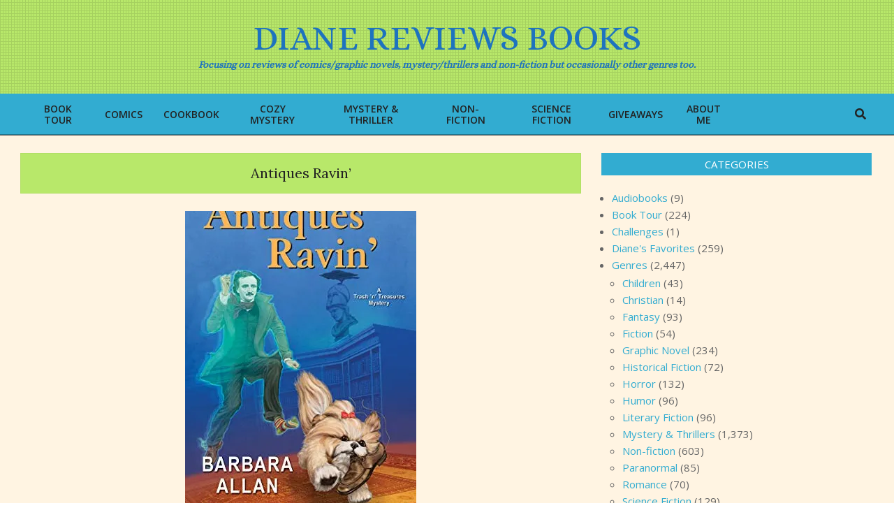

--- FILE ---
content_type: text/html; charset=UTF-8
request_url: https://dianereviewsbooks.com/antiques-ravin
body_size: 24869
content:
<!DOCTYPE html>
<html lang="en-US">

<head>
<meta charset="UTF-8" />
<link href="https://dianereviewsbooks.com/wp-content/plugins/shariff-sharing/dep/shariff.complete.css" rel="stylesheet">
<meta name='robots' content='index, follow, max-image-preview:large, max-snippet:-1, max-video-preview:-1' />
<meta name="viewport" content="width=device-width, initial-scale=1" />
<meta name="generator" content="Unos Premium 2.11.2" />

	<!-- This site is optimized with the Yoast SEO plugin v26.7 - https://yoast.com/wordpress/plugins/seo/ -->
	<title>Antiques Ravin&#039; - Diane Reviews Books</title>
	<link rel="canonical" href="https://dianereviewsbooks.com/antiques-ravin" />
	<meta property="og:locale" content="en_US" />
	<meta property="og:type" content="article" />
	<meta property="og:title" content="Antiques Ravin&#039; - Diane Reviews Books" />
	<meta property="og:description" content="Antiques Ravin’ is a humorous cozy mystery with unique characters. Meet Brandy and her mother, Vivian. Vivian was elected County Sheriff in the preceding series entry when everyone else running was disqualified. Vivian has a revoked driver’s license for driving while not under the influence—of her bipolar medicine—so Brandy isContinue Reading" />
	<meta property="og:url" content="https://dianereviewsbooks.com/antiques-ravin" />
	<meta property="og:site_name" content="Diane Reviews Books" />
	<meta property="article:publisher" content="http://www.facebook.com/DianeReviewsBooks" />
	<meta property="article:published_time" content="2019-04-29T16:00:21+00:00" />
	<meta property="article:modified_time" content="2020-03-04T01:55:47+00:00" />
	<meta property="og:image" content="https://i0.wp.com/dianereviewsbooks.com/wp-content/uploads/2019/04/Antiques-Ravin.jpg?fit=331%2C500&ssl=1" />
	<meta property="og:image:width" content="331" />
	<meta property="og:image:height" content="500" />
	<meta property="og:image:type" content="image/jpeg" />
	<meta name="author" content="diane92345" />
	<meta name="twitter:card" content="summary_large_image" />
	<meta name="twitter:creator" content="@dianereviewsbks" />
	<meta name="twitter:site" content="@dianereviewsbks" />
	<meta name="twitter:label1" content="Written by" />
	<meta name="twitter:data1" content="diane92345" />
	<meta name="twitter:label2" content="Est. reading time" />
	<meta name="twitter:data2" content="1 minute" />
	<script type="application/ld+json" class="yoast-schema-graph">{"@context":"https://schema.org","@graph":[{"@type":"Article","@id":"https://dianereviewsbooks.com/antiques-ravin#article","isPartOf":{"@id":"https://dianereviewsbooks.com/antiques-ravin"},"author":{"name":"diane92345","@id":"http://dianereviewsbooks.com/#/schema/person/2b78ac697219746ff6b96409c8d0df49"},"headline":"Antiques Ravin&#8217;","datePublished":"2019-04-29T16:00:21+00:00","dateModified":"2020-03-04T01:55:47+00:00","mainEntityOfPage":{"@id":"https://dianereviewsbooks.com/antiques-ravin"},"wordCount":234,"commentCount":0,"publisher":{"@id":"http://dianereviewsbooks.com/#organization"},"image":{"@id":"https://dianereviewsbooks.com/antiques-ravin#primaryimage"},"thumbnailUrl":"https://i0.wp.com/dianereviewsbooks.com/wp-content/uploads/2019/04/Antiques-Ravin.jpg?fit=331%2C500&ssl=1","keywords":["Apr 30 2019","series"],"articleSection":["Mystery &amp; Thrillers"],"inLanguage":"en-US","potentialAction":[{"@type":"CommentAction","name":"Comment","target":["https://dianereviewsbooks.com/antiques-ravin#respond"]}]},{"@type":"WebPage","@id":"https://dianereviewsbooks.com/antiques-ravin","url":"https://dianereviewsbooks.com/antiques-ravin","name":"Antiques Ravin' - Diane Reviews Books","isPartOf":{"@id":"http://dianereviewsbooks.com/#website"},"primaryImageOfPage":{"@id":"https://dianereviewsbooks.com/antiques-ravin#primaryimage"},"image":{"@id":"https://dianereviewsbooks.com/antiques-ravin#primaryimage"},"thumbnailUrl":"https://i0.wp.com/dianereviewsbooks.com/wp-content/uploads/2019/04/Antiques-Ravin.jpg?fit=331%2C500&ssl=1","datePublished":"2019-04-29T16:00:21+00:00","dateModified":"2020-03-04T01:55:47+00:00","breadcrumb":{"@id":"https://dianereviewsbooks.com/antiques-ravin#breadcrumb"},"inLanguage":"en-US","potentialAction":[{"@type":"ReadAction","target":["https://dianereviewsbooks.com/antiques-ravin"]}]},{"@type":"ImageObject","inLanguage":"en-US","@id":"https://dianereviewsbooks.com/antiques-ravin#primaryimage","url":"https://i0.wp.com/dianereviewsbooks.com/wp-content/uploads/2019/04/Antiques-Ravin.jpg?fit=331%2C500&ssl=1","contentUrl":"https://i0.wp.com/dianereviewsbooks.com/wp-content/uploads/2019/04/Antiques-Ravin.jpg?fit=331%2C500&ssl=1","width":331,"height":500,"caption":"Antiques Ravin"},{"@type":"BreadcrumbList","@id":"https://dianereviewsbooks.com/antiques-ravin#breadcrumb","itemListElement":[{"@type":"ListItem","position":1,"name":"Home","item":"http://dianereviewsbooks.com/"},{"@type":"ListItem","position":2,"name":"Antiques Ravin&#8217;"}]},{"@type":"WebSite","@id":"http://dianereviewsbooks.com/#website","url":"http://dianereviewsbooks.com/","name":"Diane Reviews Books","description":"Focusing on reviews of comics/graphic novels, mystery/thrillers and non-fiction but occasionally other genres too.","publisher":{"@id":"http://dianereviewsbooks.com/#organization"},"potentialAction":[{"@type":"SearchAction","target":{"@type":"EntryPoint","urlTemplate":"http://dianereviewsbooks.com/?s={search_term_string}"},"query-input":{"@type":"PropertyValueSpecification","valueRequired":true,"valueName":"search_term_string"}}],"inLanguage":"en-US"},{"@type":"Organization","@id":"http://dianereviewsbooks.com/#organization","name":"Diane Reviews Books","url":"http://dianereviewsbooks.com/","logo":{"@type":"ImageObject","inLanguage":"en-US","@id":"http://dianereviewsbooks.com/#/schema/logo/image/","url":"https://i0.wp.com/dianereviewsbooks.com/wp-content/uploads/2017/08/books-logo.png?fit=1250%2C948&ssl=1","contentUrl":"https://i0.wp.com/dianereviewsbooks.com/wp-content/uploads/2017/08/books-logo.png?fit=1250%2C948&ssl=1","width":1250,"height":948,"caption":"Diane Reviews Books"},"image":{"@id":"http://dianereviewsbooks.com/#/schema/logo/image/"},"sameAs":["http://www.facebook.com/DianeReviewsBooks","https://x.com/dianereviewsbks"]},{"@type":"Person","@id":"http://dianereviewsbooks.com/#/schema/person/2b78ac697219746ff6b96409c8d0df49","name":"diane92345","image":{"@type":"ImageObject","inLanguage":"en-US","@id":"http://dianereviewsbooks.com/#/schema/person/image/","url":"https://secure.gravatar.com/avatar/ecf33295e498f7ff9b6247782f8385cae9c11faf8a9d3ad10020ca5695849a99?s=96&d=mm&r=pg","contentUrl":"https://secure.gravatar.com/avatar/ecf33295e498f7ff9b6247782f8385cae9c11faf8a9d3ad10020ca5695849a99?s=96&d=mm&r=pg","caption":"diane92345"}},false]}</script>
	<!-- / Yoast SEO plugin. -->


<link rel='dns-prefetch' href='//stats.wp.com' />
<link rel='dns-prefetch' href='//fonts.googleapis.com' />
<link rel='dns-prefetch' href='//widgets.wp.com' />
<link rel='dns-prefetch' href='//s0.wp.com' />
<link rel='dns-prefetch' href='//0.gravatar.com' />
<link rel='dns-prefetch' href='//1.gravatar.com' />
<link rel='dns-prefetch' href='//2.gravatar.com' />
<link rel='dns-prefetch' href='//www.googletagmanager.com' />
<link rel='preconnect' href='//i0.wp.com' />
<link rel='preconnect' href='//c0.wp.com' />
<link rel="alternate" type="application/rss+xml" title="Diane Reviews Books &raquo; Feed" href="https://dianereviewsbooks.com/feed" />
<link rel="alternate" type="application/rss+xml" title="Diane Reviews Books &raquo; Comments Feed" href="https://dianereviewsbooks.com/comments/feed" />
<link rel="alternate" type="application/rss+xml" title="Diane Reviews Books &raquo; Antiques Ravin&#8217; Comments Feed" href="https://dianereviewsbooks.com/antiques-ravin/feed" />
<link rel="pingback" href="https://dianereviewsbooks.com/xmlrpc.php" />
<link rel="alternate" title="oEmbed (JSON)" type="application/json+oembed" href="https://dianereviewsbooks.com/wp-json/oembed/1.0/embed?url=https%3A%2F%2Fdianereviewsbooks.com%2Fantiques-ravin" />
<link rel="alternate" title="oEmbed (XML)" type="text/xml+oembed" href="https://dianereviewsbooks.com/wp-json/oembed/1.0/embed?url=https%3A%2F%2Fdianereviewsbooks.com%2Fantiques-ravin&#038;format=xml" />
<link rel="preload" href="https://dianereviewsbooks.com/wp-content/themes/unos-premium/library/fonticons/webfonts/fa-solid-900.woff2" as="font" crossorigin="anonymous">
<link rel="preload" href="https://dianereviewsbooks.com/wp-content/themes/unos-premium/library/fonticons/webfonts/fa-regular-400.woff2" as="font" crossorigin="anonymous">
<link rel="preload" href="https://dianereviewsbooks.com/wp-content/themes/unos-premium/library/fonticons/webfonts/fa-brands-400.woff2" as="font" crossorigin="anonymous">
		<!-- This site uses the Google Analytics by MonsterInsights plugin v9.11.1 - Using Analytics tracking - https://www.monsterinsights.com/ -->
							<script src="//www.googletagmanager.com/gtag/js?id=G-75KT29ERBY"  data-cfasync="false" data-wpfc-render="false" async></script>
			<script data-cfasync="false" data-wpfc-render="false">
				var mi_version = '9.11.1';
				var mi_track_user = true;
				var mi_no_track_reason = '';
								var MonsterInsightsDefaultLocations = {"page_location":"https:\/\/dianereviewsbooks.com\/antiques-ravin\/"};
								if ( typeof MonsterInsightsPrivacyGuardFilter === 'function' ) {
					var MonsterInsightsLocations = (typeof MonsterInsightsExcludeQuery === 'object') ? MonsterInsightsPrivacyGuardFilter( MonsterInsightsExcludeQuery ) : MonsterInsightsPrivacyGuardFilter( MonsterInsightsDefaultLocations );
				} else {
					var MonsterInsightsLocations = (typeof MonsterInsightsExcludeQuery === 'object') ? MonsterInsightsExcludeQuery : MonsterInsightsDefaultLocations;
				}

								var disableStrs = [
										'ga-disable-G-75KT29ERBY',
									];

				/* Function to detect opted out users */
				function __gtagTrackerIsOptedOut() {
					for (var index = 0; index < disableStrs.length; index++) {
						if (document.cookie.indexOf(disableStrs[index] + '=true') > -1) {
							return true;
						}
					}

					return false;
				}

				/* Disable tracking if the opt-out cookie exists. */
				if (__gtagTrackerIsOptedOut()) {
					for (var index = 0; index < disableStrs.length; index++) {
						window[disableStrs[index]] = true;
					}
				}

				/* Opt-out function */
				function __gtagTrackerOptout() {
					for (var index = 0; index < disableStrs.length; index++) {
						document.cookie = disableStrs[index] + '=true; expires=Thu, 31 Dec 2099 23:59:59 UTC; path=/';
						window[disableStrs[index]] = true;
					}
				}

				if ('undefined' === typeof gaOptout) {
					function gaOptout() {
						__gtagTrackerOptout();
					}
				}
								window.dataLayer = window.dataLayer || [];

				window.MonsterInsightsDualTracker = {
					helpers: {},
					trackers: {},
				};
				if (mi_track_user) {
					function __gtagDataLayer() {
						dataLayer.push(arguments);
					}

					function __gtagTracker(type, name, parameters) {
						if (!parameters) {
							parameters = {};
						}

						if (parameters.send_to) {
							__gtagDataLayer.apply(null, arguments);
							return;
						}

						if (type === 'event') {
														parameters.send_to = monsterinsights_frontend.v4_id;
							var hookName = name;
							if (typeof parameters['event_category'] !== 'undefined') {
								hookName = parameters['event_category'] + ':' + name;
							}

							if (typeof MonsterInsightsDualTracker.trackers[hookName] !== 'undefined') {
								MonsterInsightsDualTracker.trackers[hookName](parameters);
							} else {
								__gtagDataLayer('event', name, parameters);
							}
							
						} else {
							__gtagDataLayer.apply(null, arguments);
						}
					}

					__gtagTracker('js', new Date());
					__gtagTracker('set', {
						'developer_id.dZGIzZG': true,
											});
					if ( MonsterInsightsLocations.page_location ) {
						__gtagTracker('set', MonsterInsightsLocations);
					}
										__gtagTracker('config', 'G-75KT29ERBY', {"forceSSL":"true"} );
										window.gtag = __gtagTracker;										(function () {
						/* https://developers.google.com/analytics/devguides/collection/analyticsjs/ */
						/* ga and __gaTracker compatibility shim. */
						var noopfn = function () {
							return null;
						};
						var newtracker = function () {
							return new Tracker();
						};
						var Tracker = function () {
							return null;
						};
						var p = Tracker.prototype;
						p.get = noopfn;
						p.set = noopfn;
						p.send = function () {
							var args = Array.prototype.slice.call(arguments);
							args.unshift('send');
							__gaTracker.apply(null, args);
						};
						var __gaTracker = function () {
							var len = arguments.length;
							if (len === 0) {
								return;
							}
							var f = arguments[len - 1];
							if (typeof f !== 'object' || f === null || typeof f.hitCallback !== 'function') {
								if ('send' === arguments[0]) {
									var hitConverted, hitObject = false, action;
									if ('event' === arguments[1]) {
										if ('undefined' !== typeof arguments[3]) {
											hitObject = {
												'eventAction': arguments[3],
												'eventCategory': arguments[2],
												'eventLabel': arguments[4],
												'value': arguments[5] ? arguments[5] : 1,
											}
										}
									}
									if ('pageview' === arguments[1]) {
										if ('undefined' !== typeof arguments[2]) {
											hitObject = {
												'eventAction': 'page_view',
												'page_path': arguments[2],
											}
										}
									}
									if (typeof arguments[2] === 'object') {
										hitObject = arguments[2];
									}
									if (typeof arguments[5] === 'object') {
										Object.assign(hitObject, arguments[5]);
									}
									if ('undefined' !== typeof arguments[1].hitType) {
										hitObject = arguments[1];
										if ('pageview' === hitObject.hitType) {
											hitObject.eventAction = 'page_view';
										}
									}
									if (hitObject) {
										action = 'timing' === arguments[1].hitType ? 'timing_complete' : hitObject.eventAction;
										hitConverted = mapArgs(hitObject);
										__gtagTracker('event', action, hitConverted);
									}
								}
								return;
							}

							function mapArgs(args) {
								var arg, hit = {};
								var gaMap = {
									'eventCategory': 'event_category',
									'eventAction': 'event_action',
									'eventLabel': 'event_label',
									'eventValue': 'event_value',
									'nonInteraction': 'non_interaction',
									'timingCategory': 'event_category',
									'timingVar': 'name',
									'timingValue': 'value',
									'timingLabel': 'event_label',
									'page': 'page_path',
									'location': 'page_location',
									'title': 'page_title',
									'referrer' : 'page_referrer',
								};
								for (arg in args) {
																		if (!(!args.hasOwnProperty(arg) || !gaMap.hasOwnProperty(arg))) {
										hit[gaMap[arg]] = args[arg];
									} else {
										hit[arg] = args[arg];
									}
								}
								return hit;
							}

							try {
								f.hitCallback();
							} catch (ex) {
							}
						};
						__gaTracker.create = newtracker;
						__gaTracker.getByName = newtracker;
						__gaTracker.getAll = function () {
							return [];
						};
						__gaTracker.remove = noopfn;
						__gaTracker.loaded = true;
						window['__gaTracker'] = __gaTracker;
					})();
									} else {
										console.log("");
					(function () {
						function __gtagTracker() {
							return null;
						}

						window['__gtagTracker'] = __gtagTracker;
						window['gtag'] = __gtagTracker;
					})();
									}
			</script>
							<!-- / Google Analytics by MonsterInsights -->
		<style id='wp-img-auto-sizes-contain-inline-css'>
img:is([sizes=auto i],[sizes^="auto," i]){contain-intrinsic-size:3000px 1500px}
/*# sourceURL=wp-img-auto-sizes-contain-inline-css */
</style>
<link rel='stylesheet' id='jetpack_related-posts-css' href='https://c0.wp.com/p/jetpack/15.4/modules/related-posts/related-posts.css' media='all' />
<style id='wp-emoji-styles-inline-css'>

	img.wp-smiley, img.emoji {
		display: inline !important;
		border: none !important;
		box-shadow: none !important;
		height: 1em !important;
		width: 1em !important;
		margin: 0 0.07em !important;
		vertical-align: -0.1em !important;
		background: none !important;
		padding: 0 !important;
	}
/*# sourceURL=wp-emoji-styles-inline-css */
</style>
<style id='wp-block-library-inline-css'>
:root{--wp-block-synced-color:#7a00df;--wp-block-synced-color--rgb:122,0,223;--wp-bound-block-color:var(--wp-block-synced-color);--wp-editor-canvas-background:#ddd;--wp-admin-theme-color:#007cba;--wp-admin-theme-color--rgb:0,124,186;--wp-admin-theme-color-darker-10:#006ba1;--wp-admin-theme-color-darker-10--rgb:0,107,160.5;--wp-admin-theme-color-darker-20:#005a87;--wp-admin-theme-color-darker-20--rgb:0,90,135;--wp-admin-border-width-focus:2px}@media (min-resolution:192dpi){:root{--wp-admin-border-width-focus:1.5px}}.wp-element-button{cursor:pointer}:root .has-very-light-gray-background-color{background-color:#eee}:root .has-very-dark-gray-background-color{background-color:#313131}:root .has-very-light-gray-color{color:#eee}:root .has-very-dark-gray-color{color:#313131}:root .has-vivid-green-cyan-to-vivid-cyan-blue-gradient-background{background:linear-gradient(135deg,#00d084,#0693e3)}:root .has-purple-crush-gradient-background{background:linear-gradient(135deg,#34e2e4,#4721fb 50%,#ab1dfe)}:root .has-hazy-dawn-gradient-background{background:linear-gradient(135deg,#faaca8,#dad0ec)}:root .has-subdued-olive-gradient-background{background:linear-gradient(135deg,#fafae1,#67a671)}:root .has-atomic-cream-gradient-background{background:linear-gradient(135deg,#fdd79a,#004a59)}:root .has-nightshade-gradient-background{background:linear-gradient(135deg,#330968,#31cdcf)}:root .has-midnight-gradient-background{background:linear-gradient(135deg,#020381,#2874fc)}:root{--wp--preset--font-size--normal:16px;--wp--preset--font-size--huge:42px}.has-regular-font-size{font-size:1em}.has-larger-font-size{font-size:2.625em}.has-normal-font-size{font-size:var(--wp--preset--font-size--normal)}.has-huge-font-size{font-size:var(--wp--preset--font-size--huge)}.has-text-align-center{text-align:center}.has-text-align-left{text-align:left}.has-text-align-right{text-align:right}.has-fit-text{white-space:nowrap!important}#end-resizable-editor-section{display:none}.aligncenter{clear:both}.items-justified-left{justify-content:flex-start}.items-justified-center{justify-content:center}.items-justified-right{justify-content:flex-end}.items-justified-space-between{justify-content:space-between}.screen-reader-text{border:0;clip-path:inset(50%);height:1px;margin:-1px;overflow:hidden;padding:0;position:absolute;width:1px;word-wrap:normal!important}.screen-reader-text:focus{background-color:#ddd;clip-path:none;color:#444;display:block;font-size:1em;height:auto;left:5px;line-height:normal;padding:15px 23px 14px;text-decoration:none;top:5px;width:auto;z-index:100000}html :where(.has-border-color){border-style:solid}html :where([style*=border-top-color]){border-top-style:solid}html :where([style*=border-right-color]){border-right-style:solid}html :where([style*=border-bottom-color]){border-bottom-style:solid}html :where([style*=border-left-color]){border-left-style:solid}html :where([style*=border-width]){border-style:solid}html :where([style*=border-top-width]){border-top-style:solid}html :where([style*=border-right-width]){border-right-style:solid}html :where([style*=border-bottom-width]){border-bottom-style:solid}html :where([style*=border-left-width]){border-left-style:solid}html :where(img[class*=wp-image-]){height:auto;max-width:100%}:where(figure){margin:0 0 1em}html :where(.is-position-sticky){--wp-admin--admin-bar--position-offset:var(--wp-admin--admin-bar--height,0px)}@media screen and (max-width:600px){html :where(.is-position-sticky){--wp-admin--admin-bar--position-offset:0px}}

/*# sourceURL=wp-block-library-inline-css */
</style><style id='global-styles-inline-css'>
:root{--wp--preset--aspect-ratio--square: 1;--wp--preset--aspect-ratio--4-3: 4/3;--wp--preset--aspect-ratio--3-4: 3/4;--wp--preset--aspect-ratio--3-2: 3/2;--wp--preset--aspect-ratio--2-3: 2/3;--wp--preset--aspect-ratio--16-9: 16/9;--wp--preset--aspect-ratio--9-16: 9/16;--wp--preset--color--black: #000000;--wp--preset--color--cyan-bluish-gray: #abb8c3;--wp--preset--color--white: #ffffff;--wp--preset--color--pale-pink: #f78da7;--wp--preset--color--vivid-red: #cf2e2e;--wp--preset--color--luminous-vivid-orange: #ff6900;--wp--preset--color--luminous-vivid-amber: #fcb900;--wp--preset--color--light-green-cyan: #7bdcb5;--wp--preset--color--vivid-green-cyan: #00d084;--wp--preset--color--pale-cyan-blue: #8ed1fc;--wp--preset--color--vivid-cyan-blue: #0693e3;--wp--preset--color--vivid-purple: #9b51e0;--wp--preset--color--accent: #32acd1;--wp--preset--color--accent-font: #ffffff;--wp--preset--gradient--vivid-cyan-blue-to-vivid-purple: linear-gradient(135deg,rgb(6,147,227) 0%,rgb(155,81,224) 100%);--wp--preset--gradient--light-green-cyan-to-vivid-green-cyan: linear-gradient(135deg,rgb(122,220,180) 0%,rgb(0,208,130) 100%);--wp--preset--gradient--luminous-vivid-amber-to-luminous-vivid-orange: linear-gradient(135deg,rgb(252,185,0) 0%,rgb(255,105,0) 100%);--wp--preset--gradient--luminous-vivid-orange-to-vivid-red: linear-gradient(135deg,rgb(255,105,0) 0%,rgb(207,46,46) 100%);--wp--preset--gradient--very-light-gray-to-cyan-bluish-gray: linear-gradient(135deg,rgb(238,238,238) 0%,rgb(169,184,195) 100%);--wp--preset--gradient--cool-to-warm-spectrum: linear-gradient(135deg,rgb(74,234,220) 0%,rgb(151,120,209) 20%,rgb(207,42,186) 40%,rgb(238,44,130) 60%,rgb(251,105,98) 80%,rgb(254,248,76) 100%);--wp--preset--gradient--blush-light-purple: linear-gradient(135deg,rgb(255,206,236) 0%,rgb(152,150,240) 100%);--wp--preset--gradient--blush-bordeaux: linear-gradient(135deg,rgb(254,205,165) 0%,rgb(254,45,45) 50%,rgb(107,0,62) 100%);--wp--preset--gradient--luminous-dusk: linear-gradient(135deg,rgb(255,203,112) 0%,rgb(199,81,192) 50%,rgb(65,88,208) 100%);--wp--preset--gradient--pale-ocean: linear-gradient(135deg,rgb(255,245,203) 0%,rgb(182,227,212) 50%,rgb(51,167,181) 100%);--wp--preset--gradient--electric-grass: linear-gradient(135deg,rgb(202,248,128) 0%,rgb(113,206,126) 100%);--wp--preset--gradient--midnight: linear-gradient(135deg,rgb(2,3,129) 0%,rgb(40,116,252) 100%);--wp--preset--font-size--small: 13px;--wp--preset--font-size--medium: 20px;--wp--preset--font-size--large: 36px;--wp--preset--font-size--x-large: 42px;--wp--preset--spacing--20: 0.44rem;--wp--preset--spacing--30: 0.67rem;--wp--preset--spacing--40: 1rem;--wp--preset--spacing--50: 1.5rem;--wp--preset--spacing--60: 2.25rem;--wp--preset--spacing--70: 3.38rem;--wp--preset--spacing--80: 5.06rem;--wp--preset--shadow--natural: 6px 6px 9px rgba(0, 0, 0, 0.2);--wp--preset--shadow--deep: 12px 12px 50px rgba(0, 0, 0, 0.4);--wp--preset--shadow--sharp: 6px 6px 0px rgba(0, 0, 0, 0.2);--wp--preset--shadow--outlined: 6px 6px 0px -3px rgb(255, 255, 255), 6px 6px rgb(0, 0, 0);--wp--preset--shadow--crisp: 6px 6px 0px rgb(0, 0, 0);}:where(.is-layout-flex){gap: 0.5em;}:where(.is-layout-grid){gap: 0.5em;}body .is-layout-flex{display: flex;}.is-layout-flex{flex-wrap: wrap;align-items: center;}.is-layout-flex > :is(*, div){margin: 0;}body .is-layout-grid{display: grid;}.is-layout-grid > :is(*, div){margin: 0;}:where(.wp-block-columns.is-layout-flex){gap: 2em;}:where(.wp-block-columns.is-layout-grid){gap: 2em;}:where(.wp-block-post-template.is-layout-flex){gap: 1.25em;}:where(.wp-block-post-template.is-layout-grid){gap: 1.25em;}.has-black-color{color: var(--wp--preset--color--black) !important;}.has-cyan-bluish-gray-color{color: var(--wp--preset--color--cyan-bluish-gray) !important;}.has-white-color{color: var(--wp--preset--color--white) !important;}.has-pale-pink-color{color: var(--wp--preset--color--pale-pink) !important;}.has-vivid-red-color{color: var(--wp--preset--color--vivid-red) !important;}.has-luminous-vivid-orange-color{color: var(--wp--preset--color--luminous-vivid-orange) !important;}.has-luminous-vivid-amber-color{color: var(--wp--preset--color--luminous-vivid-amber) !important;}.has-light-green-cyan-color{color: var(--wp--preset--color--light-green-cyan) !important;}.has-vivid-green-cyan-color{color: var(--wp--preset--color--vivid-green-cyan) !important;}.has-pale-cyan-blue-color{color: var(--wp--preset--color--pale-cyan-blue) !important;}.has-vivid-cyan-blue-color{color: var(--wp--preset--color--vivid-cyan-blue) !important;}.has-vivid-purple-color{color: var(--wp--preset--color--vivid-purple) !important;}.has-black-background-color{background-color: var(--wp--preset--color--black) !important;}.has-cyan-bluish-gray-background-color{background-color: var(--wp--preset--color--cyan-bluish-gray) !important;}.has-white-background-color{background-color: var(--wp--preset--color--white) !important;}.has-pale-pink-background-color{background-color: var(--wp--preset--color--pale-pink) !important;}.has-vivid-red-background-color{background-color: var(--wp--preset--color--vivid-red) !important;}.has-luminous-vivid-orange-background-color{background-color: var(--wp--preset--color--luminous-vivid-orange) !important;}.has-luminous-vivid-amber-background-color{background-color: var(--wp--preset--color--luminous-vivid-amber) !important;}.has-light-green-cyan-background-color{background-color: var(--wp--preset--color--light-green-cyan) !important;}.has-vivid-green-cyan-background-color{background-color: var(--wp--preset--color--vivid-green-cyan) !important;}.has-pale-cyan-blue-background-color{background-color: var(--wp--preset--color--pale-cyan-blue) !important;}.has-vivid-cyan-blue-background-color{background-color: var(--wp--preset--color--vivid-cyan-blue) !important;}.has-vivid-purple-background-color{background-color: var(--wp--preset--color--vivid-purple) !important;}.has-black-border-color{border-color: var(--wp--preset--color--black) !important;}.has-cyan-bluish-gray-border-color{border-color: var(--wp--preset--color--cyan-bluish-gray) !important;}.has-white-border-color{border-color: var(--wp--preset--color--white) !important;}.has-pale-pink-border-color{border-color: var(--wp--preset--color--pale-pink) !important;}.has-vivid-red-border-color{border-color: var(--wp--preset--color--vivid-red) !important;}.has-luminous-vivid-orange-border-color{border-color: var(--wp--preset--color--luminous-vivid-orange) !important;}.has-luminous-vivid-amber-border-color{border-color: var(--wp--preset--color--luminous-vivid-amber) !important;}.has-light-green-cyan-border-color{border-color: var(--wp--preset--color--light-green-cyan) !important;}.has-vivid-green-cyan-border-color{border-color: var(--wp--preset--color--vivid-green-cyan) !important;}.has-pale-cyan-blue-border-color{border-color: var(--wp--preset--color--pale-cyan-blue) !important;}.has-vivid-cyan-blue-border-color{border-color: var(--wp--preset--color--vivid-cyan-blue) !important;}.has-vivid-purple-border-color{border-color: var(--wp--preset--color--vivid-purple) !important;}.has-vivid-cyan-blue-to-vivid-purple-gradient-background{background: var(--wp--preset--gradient--vivid-cyan-blue-to-vivid-purple) !important;}.has-light-green-cyan-to-vivid-green-cyan-gradient-background{background: var(--wp--preset--gradient--light-green-cyan-to-vivid-green-cyan) !important;}.has-luminous-vivid-amber-to-luminous-vivid-orange-gradient-background{background: var(--wp--preset--gradient--luminous-vivid-amber-to-luminous-vivid-orange) !important;}.has-luminous-vivid-orange-to-vivid-red-gradient-background{background: var(--wp--preset--gradient--luminous-vivid-orange-to-vivid-red) !important;}.has-very-light-gray-to-cyan-bluish-gray-gradient-background{background: var(--wp--preset--gradient--very-light-gray-to-cyan-bluish-gray) !important;}.has-cool-to-warm-spectrum-gradient-background{background: var(--wp--preset--gradient--cool-to-warm-spectrum) !important;}.has-blush-light-purple-gradient-background{background: var(--wp--preset--gradient--blush-light-purple) !important;}.has-blush-bordeaux-gradient-background{background: var(--wp--preset--gradient--blush-bordeaux) !important;}.has-luminous-dusk-gradient-background{background: var(--wp--preset--gradient--luminous-dusk) !important;}.has-pale-ocean-gradient-background{background: var(--wp--preset--gradient--pale-ocean) !important;}.has-electric-grass-gradient-background{background: var(--wp--preset--gradient--electric-grass) !important;}.has-midnight-gradient-background{background: var(--wp--preset--gradient--midnight) !important;}.has-small-font-size{font-size: var(--wp--preset--font-size--small) !important;}.has-medium-font-size{font-size: var(--wp--preset--font-size--medium) !important;}.has-large-font-size{font-size: var(--wp--preset--font-size--large) !important;}.has-x-large-font-size{font-size: var(--wp--preset--font-size--x-large) !important;}
/*# sourceURL=global-styles-inline-css */
</style>

<style id='classic-theme-styles-inline-css'>
/*! This file is auto-generated */
.wp-block-button__link{color:#fff;background-color:#32373c;border-radius:9999px;box-shadow:none;text-decoration:none;padding:calc(.667em + 2px) calc(1.333em + 2px);font-size:1.125em}.wp-block-file__button{background:#32373c;color:#fff;text-decoration:none}
/*# sourceURL=/wp-includes/css/classic-themes.min.css */
</style>
<link rel='stylesheet' id='lightSlider-css' href='https://dianereviewsbooks.com/wp-content/plugins/hootkit/assets/lightSlider.min.css?ver=1.1.2' media='' />
<link rel='stylesheet' id='font-awesome-css' href='https://dianereviewsbooks.com/wp-content/themes/unos-premium/library/fonticons/font-awesome.css?ver=5.15.4' media='all' />
<link rel='stylesheet' id='jetpack_likes-css' href='https://c0.wp.com/p/jetpack/15.4/modules/likes/style.css' media='all' />
<link crossorigin="anonymous" rel='stylesheet' id='unos-googlefont-css' href='https://fonts.googleapis.com/css2?family=Alice:ital,wght@0,300;0,400;0,500;0,600;0,700;0,800;1,400;1,700&#038;family=Open%20Sans:ital,wght@0,300;0,400;0,500;0,600;0,700;0,800;1,400;1,700&#038;family=Lora:ital,wght@0,300;0,400;0,500;0,600;0,700;0,800;1,400;1,700&#038;display=swap' media='all' />
<link rel='stylesheet' id='lightGallery-css' href='https://dianereviewsbooks.com/wp-content/themes/unos-premium/premium/css/lightGallery.css?ver=1.1.4' media='all' />
<link rel='stylesheet' id='jetpack-subscriptions-css' href='https://c0.wp.com/p/jetpack/15.4/_inc/build/subscriptions/subscriptions.min.css' media='all' />
<link rel='stylesheet' id='hoot-style-css' href='https://dianereviewsbooks.com/wp-content/themes/unos-premium/style.css?ver=2.11.2' media='all' />
<link rel='stylesheet' id='unos-hootkit-css' href='https://dianereviewsbooks.com/wp-content/themes/unos-premium/hootkit/hootkit.css?ver=2.11.2' media='all' />
<link rel='stylesheet' id='hoot-wpblocks-css' href='https://dianereviewsbooks.com/wp-content/themes/unos-premium/include/blocks/wpblocks.css?ver=2.11.2' media='all' />
<link rel='stylesheet' id='hoot-child-style-css' href='https://dianereviewsbooks.com/wp-content/themes/unos-magazine-vu-premium/style.css?ver=1.0.18' media='all' />
<link rel='stylesheet' id='unos-child-hootkit-css' href='https://dianereviewsbooks.com/wp-content/themes/unos-magazine-vu-premium/hootkit/hootkit.css?ver=1.0.18' media='all' />
<style id='unos-child-hootkit-inline-css'>
a {  color: #32acd1; }  a:hover {  color: #1e73be; }  .accent-typo {  background: #32acd1;  color: #ffffff; }  .invert-accent-typo {  background: #ffffff;  color: #32acd1; }  .invert-typo {  color: #fff4e2;  background: #666666; }  .enforce-typo {  background: #fff4e2;  color: #666666; }  body.wordpress input[type="submit"], body.wordpress #submit, body.wordpress .button {  border-color: #32acd1;  background: #32acd1;  color: #ffffff; }  body.wordpress input[type="submit"]:hover, body.wordpress #submit:hover, body.wordpress .button:hover, body.wordpress input[type="submit"]:focus, body.wordpress #submit:focus, body.wordpress .button:focus {  color: #32acd1;  background: #ffffff; }  #main.main,.below-header {  background: #fff4e2; }  #topbar {  background: #32acd1;  color: #1e73be; }  .header-aside-search.js-search .searchform i.fa-search {  color: #32acd1; }  #site-logo.logo-border {  border-color: #32acd1; }  .site-logo-with-icon #site-title i {  font-size: 50px; }  .site-logo-mixed-image img {  max-width: 200px; }  .site-title-line em {  color: #32acd1; }  .site-title-line mark {  background: #32acd1;  color: #ffffff; }  .menu-tag {  border-color: #32acd1; }  .more-link, .more-link a {  color: #32acd1; }  .more-link:hover, .more-link:hover a {  color: #25819d; }  .sidebar .widget-title,.sub-footer .widget-title, .footer .widget-title {  background: #32acd1;  color: #ffffff;  border: solid 1px;  border-color: #32acd1; }  .sidebar .widget:hover .widget-title,.sub-footer .widget:hover .widget-title, .footer .widget:hover .widget-title {  background: #ffffff;  color: #32acd1; }  .main-content-grid,.widget,.frontpage-area {  margin-top: 35px; }  .widget,.frontpage-area {  margin-bottom: 35px; }  .frontpage-area.module-bg-highlight, .frontpage-area.module-bg-color, .frontpage-area.module-bg-image {  padding: 35px 0; }  .footer .widget {  margin: 20px 0; }  .js-search .searchform.expand .searchtext {  background: #fff4e2; }  #infinite-handle span,.lrm-form a.button, .lrm-form button, .lrm-form button[type=submit], .lrm-form #buddypress input[type=submit], .lrm-form input[type=submit],.widget_breadcrumb_navxt .breadcrumbs > .hoot-bcn-pretext {  background: #32acd1;  color: #ffffff; }  .woocommerce nav.woocommerce-pagination ul li a:focus, .woocommerce nav.woocommerce-pagination ul li a:hover {  color: #1e73be; }  .woocommerce div.product .woocommerce-tabs ul.tabs li:hover,.woocommerce div.product .woocommerce-tabs ul.tabs li.active {  background: #32acd1; }  .woocommerce div.product .woocommerce-tabs ul.tabs li:hover a, .woocommerce div.product .woocommerce-tabs ul.tabs li:hover a:hover,.woocommerce div.product .woocommerce-tabs ul.tabs li.active a {  color: #ffffff; }  .wc-block-components-button, .woocommerce #respond input#submit.alt, .woocommerce a.button.alt, .woocommerce button.button.alt, .woocommerce input.button.alt {  border-color: #32acd1;  background: #32acd1;  color: #ffffff; }  .wc-block-components-button:hover, .woocommerce #respond input#submit.alt:hover, .woocommerce a.button.alt:hover, .woocommerce button.button.alt:hover, .woocommerce input.button.alt:hover {  background: #ffffff;  color: #32acd1; }  .widget_breadcrumb_navxt .breadcrumbs > .hoot-bcn-pretext:after {  border-left-color: #32acd1; }  .menu-items > li.current-menu-item:not(.nohighlight):after, .menu-items > li.current-menu-ancestor:after, .menu-items > li:hover:after,.menu-hoottag {  border-color: #32acd1; }  .menu-items ul li.current-menu-item:not(.nohighlight), .menu-items ul li.current-menu-ancestor, .menu-items ul li:hover {  background: #ffffff; }  .menu-items ul li.current-menu-item:not(.nohighlight) > a, .menu-items ul li.current-menu-ancestor > a, .menu-items ul li:hover > a {  color: #32acd1; }  .main > .main-content-grid:first-child,.content-frontpage > .frontpage-area-boxed:first-child {  margin-top: 25px; }  .widget_newsletterwidget, .widget_newsletterwidgetminimal {  background: #32acd1;  color: #ffffff; }  body {  color: #666666;  font-size: 15px;  font-family: "Open Sans", sans-serif;  background-color: #ffffff; }  h1, h2, h3, h4, h5, h6, .title {  color: #222222;  font-size: 20px;  font-family: "Lora", serif;  font-style: normal;  text-transform: none;  font-weight: normal; }  h1 {  color: #222222;  font-size: 30px;  font-style: normal;  text-transform: none;  font-weight: normal; }  h2 {  color: #222222;  font-size: 26px;  font-style: normal;  text-transform: none;  font-weight: normal; }  h4 {  color: #222222;  font-size: 20px;  font-style: normal;  text-transform: none;  font-weight: normal; }  h5 {  color: #222222;  font-size: 18px;  font-style: normal;  text-transform: none;  font-weight: normal; }  h6 {  color: #222222;  font-size: 16px;  font-style: normal;  text-transform: none;  font-weight: normal; }  .titlefont {  font-family: "Lora", serif; }  blockquote {  color: #9f9f9f;  font-size: 16px; }  .enforce-body-font {  font-family: "Open Sans", sans-serif; }  #topbar.js-search .searchform.expand .searchtext {  background: #32acd1; }  #topbar.js-search .searchform.expand .searchtext,#topbar .js-search-placeholder {  color: #1e73be; }  #header,#header-primary .js-search .searchform.expand .searchtext {  background-color: #b8e86a;  background-image: url("https://dianereviewsbooks.com/wp-content/themes/unos-premium/images/patterns/6.png");  background-repeat: repeat; }  #header-primary .js-search .searchform.expand .searchtext,#header-primary .js-search-placeholder {  color: #333333; }  #site-title,#site-logo.accent-typo #site-title,#site-logo.invert-accent-typo #site-title {  color: #1e73be;  font-size: 50px;  font-family: "Alice", serif;  text-transform: uppercase;  font-style: normal;  font-weight: normal; }  #site-description,#site-logo.accent-typo #site-description,#site-logo.invert-accent-typo #site-description {  color: #1e73be;  font-size: 14px;  font-family: "Alice", serif;  font-weight: bold;  font-style: italic;  text-transform: none; }  .site-title-body-font {  font-family: "Open Sans", sans-serif; }  .site-title-heading-font {  font-family: "Lora", serif; }  #header-aside.header-aside-menu,#header-supplementary {  background: #32acd1; }  .menu-side-box.js-search .searchform.expand .searchtext {  background: #32acd1; }  .menu-side-box.js-search .searchform.expand .searchtext,.menu-side-box .js-search-placeholder {  color: #222222; }  .menu-items > li > a,.menu-toggle,.menu-side-box {  color: #222222;  font-size: 14px;  font-family: "Open Sans", sans-serif;  text-transform: uppercase;  font-weight: 600;  font-style: normal; }  .site-header .hoot-megamenu-icon {  color: #81d742; }  .menu-items ul a,.mobilemenu-fixed .menu-toggle {  color: #666666;  font-size: 13px;  font-style: normal;  text-transform: none;  font-weight: normal; }  .menu-items ul {  background: #fff4e2; }  .main > .loop-meta-wrap.pageheader-bg-stretch, .main > .loop-meta-wrap.pageheader-bg-both,.content .loop-meta-wrap.pageheader-bg-incontent, .content .loop-meta-wrap.pageheader-bg-both {  background: #b8e86a; }  .loop-title {  color: #222222;  font-size: 20px;  font-family: "Lora", serif;  font-style: normal;  text-transform: none;  font-weight: normal; }  .content .loop-title {  color: #222222;  font-size: 20px;  font-style: normal;  text-transform: none;  font-weight: normal; }  #comments-number {  color: #9f9f9f; }  .comment-by-author,.comment-meta-block, .comment-edit-link {  color: #9f9f9f; }  .entry-grid-content .entry-title {  color: #222222;  font-size: 20px;  font-style: normal;  text-transform: none;  font-weight: normal; }  .archive-big .entry-grid-content .entry-title,.mixedunit-big .entry-grid-content .entry-title {  font-size: 26px; }  .archive-mosaic .entry-title {  color: #222222;  font-size: 18px;  font-style: normal;  text-transform: none;  font-weight: normal; }  .entry-grid .more-link {  font-family: "Lora", serif; }  .main-content-grid .sidebar {  color: #666666;  font-size: 15px;  font-style: normal;  text-transform: none;  font-weight: normal; }  .main-content-grid .sidebar .widget-title {  font-size: 15px;  font-family: "Open Sans", sans-serif;  text-transform: uppercase;  font-style: normal;  font-weight: normal; }  .js-search .searchform.expand .searchtext,.js-search-placeholder {  color: #666666; }  .woocommerce-tabs h1, .woocommerce-tabs h2, .woocommerce-tabs h3, .woocommerce-tabs h4, .woocommerce-tabs h5, .woocommerce-tabs h6,.single-product .upsells.products > h2, .single-product .related.products > h2, .singular-page.woocommerce-cart .cross-sells > h2, .singular-page.woocommerce-cart .cart_totals > h2 {  color: #222222;  font-size: 20px;  font-style: normal;  text-transform: none;  font-weight: normal; }  .sub-footer {  background: #32acd1;  color: #666666;  font-size: 15px;  font-style: normal;  text-transform: none;  font-weight: normal; }  .footer {  background-color: #b8e86a;  background-image: url("https://dianereviewsbooks.com/wp-content/themes/unos-premium/images/patterns/6.png");  background-repeat: repeat;  color: #666666;  font-size: 15px;  font-style: normal;  text-transform: none;  font-weight: normal; }  .footer h1, .footer h2, .footer h3, .footer h4, .footer h5, .footer h6, .footer .title {  color: #444444; }  .sub-footer .widget-title, .footer .widget-title {  font-size: 15px;  font-family: "Open Sans", sans-serif;  text-transform: uppercase;  font-style: normal;  font-weight: normal; }  .post-footer {  color: #666666;  background: #b8e86a; }  .flycart-toggle, .flycart-panel {  background: #fff4e2;  color: #666666; }  .topbanner-content mark {  color: #32acd1; }  .lSSlideOuter ul.lSPager.lSpg > li:hover a, .lSSlideOuter ul.lSPager.lSpg > li.active a {  background-color: #32acd1; }  .lSSlideOuter ul.lSPager.lSpg > li a {  border-color: #32acd1; }  .lightSlider .wrap-light-on-dark .hootkitslide-head, .lightSlider .wrap-dark-on-light .hootkitslide-head {  background: #32acd1;  color: #ffffff; }  .widget .viewall a {  background: #fff4e2; }  .widget .viewall a:hover {  background: #ffffff;  color: #32acd1; }  .widget .view-all a:hover {  color: #32acd1; }  .sidebar .view-all-top.view-all-withtitle a, .sub-footer .view-all-top.view-all-withtitle a, .footer .view-all-top.view-all-withtitle a, .sidebar .view-all-top.view-all-withtitle a:hover, .sub-footer .view-all-top.view-all-withtitle a:hover, .footer .view-all-top.view-all-withtitle a:hover {  color: #ffffff; }  .bottomborder-line:after,.bottomborder-shadow:after {  margin-top: 35px; }  .topborder-line:before,.topborder-shadow:before {  margin-bottom: 35px; }  .cta-subtitle {  color: #32acd1; }  .ticker-product-price .amount,.wordpress .ticker-addtocart a.button:hover,.wordpress .ticker-addtocart a.button:focus {  color: #32acd1; }  .content-block-icon i {  color: #32acd1; }  .icon-style-circle,.icon-style-square {  border-color: #32acd1; }  .content-block-style3 .content-block-icon {  background: #fff4e2; }  .hootkitslide-caption h1, .hootkitslide-caption h2, .hootkitslide-caption h3, .hootkitslide-caption h4, .hootkitslide-caption h5, .hootkitslide-caption h6 {  font-size: 20px; }  .hootkitcarousel-content h1, .hootkitcarousel-content h2, .hootkitcarousel-content h3, .hootkitcarousel-content h4, .hootkitcarousel-content h5, .hootkitcarousel-content h6 {  font-size: 18px; }  .widget .view-all a,.widget .viewall a {  color: #9f9f9f; }  .content-block-title,.hk-listunit-title,.verticalcarousel-title {  color: #222222;  font-size: 18px;  font-style: normal;  text-transform: none;  font-weight: normal; }  .hk-list-style2 .hk-listunit-small .hk-listunit-title {  font-size: 16px; }  .vcard-content h4, .vcard-content h1, .vcard-content h2, .vcard-content h3, .vcard-content h5, .vcard-content h6 {  font-size: 16px; }  .number-block-content h4, .number-block-content h1, .number-block-content h2, .number-block-content h3, .number-block-content h5, .number-block-content h6 {  font-size: 16px; }  .notice-widget.preset-accent {  background: #32acd1;  color: #ffffff; }  .wordpress .button-widget.preset-accent {  border-color: #32acd1;  background: #32acd1;  color: #ffffff; }  .wordpress .button-widget.preset-accent:hover {  background: #ffffff;  color: #32acd1; }  .current-tabhead {  border-bottom-color: #fff4e2; }  .topbar .social-icons-widget {  background: #ffffff; }  :root .has-accent-color,.is-style-outline>.wp-block-button__link:not(.has-text-color), .wp-block-button__link.is-style-outline:not(.has-text-color) {  color: #32acd1; }  :root .has-accent-background-color,.wp-block-button__link,.wp-block-button__link:hover,.wp-block-search__button,.wp-block-search__button:hover, .wp-block-file__button,.wp-block-file__button:hover {  background: #32acd1; }  :root .has-accent-font-color,.wp-block-button__link,.wp-block-button__link:hover,.wp-block-search__button,.wp-block-search__button:hover, .wp-block-file__button,.wp-block-file__button:hover {  color: #ffffff; }  :root .has-accent-font-background-color {  background: #ffffff; }  @media only screen and (max-width: 969px){ .sidebar {  margin-top: 35px; }  .frontpage-widgetarea > div.hgrid > [class*="hgrid-span-"] {  margin-bottom: 35px; }  .menu-items > li > a {  color: #666666;  font-size: 13px;  font-style: normal;  text-transform: none;  font-weight: normal; }  .mobilemenu-fixed .menu-toggle, .mobilemenu-fixed .menu-items,.menu-items {  background: #fff4e2; }  } @media only screen and (min-width: 970px){ .slider-style2 .lSAction > a {  border-color: #32acd1;  background: #32acd1;  color: #ffffff; }  .slider-style2 .lSAction > a:hover {  background: #ffffff;  color: #32acd1; }  }
/*# sourceURL=unos-child-hootkit-inline-css */
</style>
<link rel='stylesheet' id='yasrcss-css' href='https://dianereviewsbooks.com/wp-content/plugins/yet-another-stars-rating/includes/css/yasr.css?ver=3.4.15' media='all' />
<style id='yasrcss-inline-css'>

            .yasr-star-rating {
                background-image: url('https://dianereviewsbooks.com/wp-content/plugins/yet-another-stars-rating/includes/img/star_2.svg');
            }
            .yasr-star-rating .yasr-star-value {
                background: url('https://dianereviewsbooks.com/wp-content/plugins/yet-another-stars-rating/includes/img/star_3.svg') ;
            }
/*# sourceURL=yasrcss-inline-css */
</style>
<link rel='stylesheet' id='sharedaddy-css' href='https://c0.wp.com/p/jetpack/15.4/modules/sharedaddy/sharing.css' media='all' />
<link rel='stylesheet' id='social-logos-css' href='https://c0.wp.com/p/jetpack/15.4/_inc/social-logos/social-logos.min.css' media='all' />
<script id="jetpack_related-posts-js-extra">
var related_posts_js_options = {"post_heading":"h4"};
//# sourceURL=jetpack_related-posts-js-extra
</script>
<script src="https://c0.wp.com/p/jetpack/15.4/_inc/build/related-posts/related-posts.min.js" id="jetpack_related-posts-js"></script>
<script src="https://c0.wp.com/c/6.9/wp-includes/js/jquery/jquery.min.js" id="jquery-core-js"></script>
<script src="https://c0.wp.com/c/6.9/wp-includes/js/jquery/jquery-migrate.min.js" id="jquery-migrate-js"></script>
<script src="https://dianereviewsbooks.com/wp-content/plugins/google-analytics-for-wordpress/assets/js/frontend-gtag.min.js?ver=9.11.1" id="monsterinsights-frontend-script-js" async data-wp-strategy="async"></script>
<script data-cfasync="false" data-wpfc-render="false" id='monsterinsights-frontend-script-js-extra'>var monsterinsights_frontend = {"js_events_tracking":"true","download_extensions":"doc,pdf,ppt,zip,xls,docx,pptx,xlsx","inbound_paths":"[]","home_url":"https:\/\/dianereviewsbooks.com","hash_tracking":"false","v4_id":"G-75KT29ERBY"};</script>
<link rel="https://api.w.org/" href="https://dianereviewsbooks.com/wp-json/" /><link rel="alternate" title="JSON" type="application/json" href="https://dianereviewsbooks.com/wp-json/wp/v2/posts/2668" /><link rel="EditURI" type="application/rsd+xml" title="RSD" href="https://dianereviewsbooks.com/xmlrpc.php?rsd" />
<meta name="generator" content="WordPress 6.9" />
<link rel='shortlink' href='https://wp.me/p8Rjff-H2' />
<meta name="generator" content="Site Kit by Google 1.168.0" />		<script type="text/javascript">
			var _statcounter = _statcounter || [];
			_statcounter.push({"tags": {"author": "diane92345"}});
		</script>
			<style>img#wpstats{display:none}</style>
		<style type="text/css" media="screen">input#akismet_privacy_check { float: left; margin: 7px 7px 7px 0; width: 13px; }</style><style>.recentcomments a{display:inline !important;padding:0 !important;margin:0 !important;}</style><link rel="amphtml" href="https://dianereviewsbooks.com/antiques-ravin/amp"><link rel='stylesheet' id='goodreads-widget-css' href='https://c0.wp.com/p/jetpack/15.4/modules/widgets/goodreads/css/goodreads.css' media='all' />
</head>

<body class="wp-singular post-template-default single single-post postid-2668 single-format-standard wp-theme-unos-premium wp-child-theme-unos-magazine-vu-premium unos-vu wordpress ltr en en-us child-theme logged-out custom-header singular singular-post singular-post-2668" dir="ltr" itemscope="itemscope" itemtype="https://schema.org/Blog">

	
	<a href="#main" class="screen-reader-text">Skip to content</a>

	
	<div id="page-wrapper" class=" site-stretch page-wrapper sitewrap-wide-right sidebarsN sidebars1 hoot-cf7-style hoot-mapp-style hoot-jetpack-style hoot-sticky-sidebar hoot-sticky-header">

		
		<header id="header" class="site-header header-layout-primary-none header-layout-secondary-bottom tablemenu" role="banner" itemscope="itemscope" itemtype="https://schema.org/WPHeader">

			
			<div id="header-primary" class=" header-part header-primary header-primary-none">
				<div class="hgrid">
					<div class="table hgrid-span-12">
							<div id="branding" class="site-branding branding table-cell-mid">
		<div id="site-logo" class="site-logo-mixed">
			<div id="site-logo-mixed" class="site-logo-mixed"><div class="site-logo-mixed-text"><div id="site-title" class="site-title" itemprop="headline"><a href="https://dianereviewsbooks.com" rel="home" itemprop="url"><span class="blogname">Diane Reviews Books</span></a></div><div id="site-description" class="site-description" itemprop="description">Focusing on reviews of comics/graphic novels, mystery/thrillers and non-fiction but occasionally other genres too.</div></div></div>		</div>
	</div><!-- #branding -->
						</div>
				</div>
			</div>

					<div id="header-supplementary" class=" header-part header-supplementary header-supplementary-bottom header-supplementary-center header-supplementary-mobilemenu-fixed with-menubg">
			<div class="hgrid">
				<div class="hgrid-span-12">
					<div class="menu-area-wrap">
							<div class="screen-reader-text">Primary Navigation Menu</div>
	<nav id="menu-primary" class="menu nav-menu menu-primary mobilemenu-fixed mobilesubmenu-click scrollpointscontainer" role="navigation" itemscope="itemscope" itemtype="https://schema.org/SiteNavigationElement">
		<a class="menu-toggle" href="#"><span class="menu-toggle-text">Menu</span><i class="fas fa-bars"></i></a>

		<ul id="menu-primary-items" class="menu-items sf-menu menu"><li id="menu-item-4018" class="menu-item menu-item-type-taxonomy menu-item-object-category menu-item-4018"><a href="https://dianereviewsbooks.com/category/book-tour"><span class="menu-title"><span class="menu-title-text">Book Tour</span></span></a></li>
<li id="menu-item-120" class="menu-item menu-item-type-taxonomy menu-item-object-category menu-item-120"><a href="https://dianereviewsbooks.com/category/genres/graphic-novel"><span class="menu-title"><span class="menu-title-text">Comics</span></span></a></li>
<li id="menu-item-4017" class="menu-item menu-item-type-taxonomy menu-item-object-post_tag menu-item-4017"><a href="https://dianereviewsbooks.com/tag/cookbook"><span class="menu-title"><span class="menu-title-text">Cookbook</span></span></a></li>
<li id="menu-item-4016" class="menu-item menu-item-type-taxonomy menu-item-object-post_tag menu-item-4016"><a href="https://dianereviewsbooks.com/tag/cozy"><span class="menu-title"><span class="menu-title-text">cozy mystery</span></span></a></li>
<li id="menu-item-124" class="menu-item menu-item-type-taxonomy menu-item-object-category current-post-ancestor current-menu-parent current-post-parent menu-item-124"><a href="https://dianereviewsbooks.com/category/genres/mystery-thrillers"><span class="menu-title"><span class="menu-title-text">Mystery &#038; Thriller</span></span></a></li>
<li id="menu-item-125" class="menu-item menu-item-type-taxonomy menu-item-object-category menu-item-125"><a href="https://dianereviewsbooks.com/category/genres/non-fiction"><span class="menu-title"><span class="menu-title-text">Non-fiction</span></span></a></li>
<li id="menu-item-7885" class="menu-item menu-item-type-taxonomy menu-item-object-category menu-item-7885"><a href="https://dianereviewsbooks.com/category/genres/science-fiction"><span class="menu-title"><span class="menu-title-text">Science Fiction</span></span></a></li>
<li id="menu-item-1449" class="menu-item menu-item-type-taxonomy menu-item-object-category menu-item-1449"><a href="https://dianereviewsbooks.com/category/giveaways"><span class="menu-title"><span class="menu-title-text">Giveaways</span></span></a></li>
<li id="menu-item-73" class="menu-item menu-item-type-post_type menu-item-object-page menu-item-73"><a href="https://dianereviewsbooks.com/about-me"><span class="menu-title"><span class="menu-title-text">About Me</span></span></a></li>
</ul>
	</nav><!-- #menu-primary -->
		<div class="menu-side-box inline-nav js-search">
		<section id="search-6" class="widget widget_search"><div class="searchbody"><form method="get" class="searchform" action="https://dianereviewsbooks.com/" ><label class="screen-reader-text">Search</label><i class="fas fa-search"></i><input type="text" class="searchtext" name="s" placeholder="Type Search Term &hellip;" value="" /><input type="submit" class="submit" name="submit" value="Search" /><span class="js-search-placeholder"></span></form></div><!-- /searchbody --></section>	</div>
						</div>
				</div>
			</div>
		</div>
		
		</header><!-- #header -->

		
		<div id="main" class=" main">
			

<div class="hgrid main-content-grid">

	<main id="content" class="content  hgrid-span-8 has-sidebar layout-wide-right " role="main">
		<div id="content-wrap" class=" content-wrap theiaStickySidebar">

			
				<div id="loop-meta" class="  loop-meta-wrap pageheader-bg-both   loop-meta-withtext">
										<div class="hgrid">

						<div class=" loop-meta hgrid-span-12" itemscope="itemscope" itemtype="https://schema.org/WebPageElement">
							<div class="entry-header">

																<h1 class=" loop-title entry-title" itemprop="headline">Antiques Ravin&#8217;</h1>

								
							</div><!-- .entry-header -->
						</div><!-- .loop-meta -->

					</div>
				</div>

			<div itemprop="image" itemscope itemtype="https://schema.org/ImageObject" class="entry-featured-img-wrap"><meta itemprop="url" content="https://i0.wp.com/dianereviewsbooks.com/wp-content/uploads/2019/04/Antiques-Ravin.jpg?resize=331%2C425&amp;ssl=1"><meta itemprop="width" content="331"><meta itemprop="height" content="425"><img width="331" height="425" src="https://i0.wp.com/dianereviewsbooks.com/wp-content/uploads/2019/04/Antiques-Ravin.jpg?resize=331%2C425&amp;ssl=1" class="attachment-hoot-wide-thumb entry-content-featured-img wp-post-image" alt="Antiques Ravin" itemscope="" decoding="async" loading="lazy" data-attachment-id="2669" data-permalink="https://dianereviewsbooks.com/antiques-ravin/antiques-ravin" data-orig-file="https://i0.wp.com/dianereviewsbooks.com/wp-content/uploads/2019/04/Antiques-Ravin.jpg?fit=331%2C500&amp;ssl=1" data-orig-size="331,500" data-comments-opened="1" data-image-meta="{&quot;aperture&quot;:&quot;0&quot;,&quot;credit&quot;:&quot;&quot;,&quot;camera&quot;:&quot;&quot;,&quot;caption&quot;:&quot;&quot;,&quot;created_timestamp&quot;:&quot;0&quot;,&quot;copyright&quot;:&quot;&quot;,&quot;focal_length&quot;:&quot;0&quot;,&quot;iso&quot;:&quot;0&quot;,&quot;shutter_speed&quot;:&quot;0&quot;,&quot;title&quot;:&quot;&quot;,&quot;orientation&quot;:&quot;0&quot;}" data-image-title="Antiques Ravin" data-image-description="" data-image-caption="" data-medium-file="https://i0.wp.com/dianereviewsbooks.com/wp-content/uploads/2019/04/Antiques-Ravin.jpg?fit=199%2C300&amp;ssl=1" data-large-file="https://i0.wp.com/dianereviewsbooks.com/wp-content/uploads/2019/04/Antiques-Ravin.jpg?fit=331%2C500&amp;ssl=1" itemprop="image" /></div>
	<article id="post-2668" class="entry author-diane92345 post-2668 post type-post status-publish format-standard has-post-thumbnail category-mystery-thrillers tag-apr-30-2019 tag-series" itemscope="itemscope" itemtype="https://schema.org/BlogPosting" itemprop="blogPost">

		<div class="entry-content" itemprop="articleBody">

			<div class="entry-the-content">
				<div style='text-align:left' class='yasr-auto-insert-overall'><!--Yasr Overall Rating Shortcode--><div class="yasr-overall-rating"><div class=' yasr-rater-stars'
                           id='yasr-overall-rating-rater-a696c9c0e960e'
                           data-rating='4'
                           data-rater-starsize='32'>
                       </div></div><!--End Yasr Overall Rating Shortcode--></div><p><strong><em>Antiques Ravin’</em> is a humorous cozy mystery with unique characters.</strong></p>
<p>Meet Brandy and her mother, Vivian. Vivian was elected County Sheriff in the preceding series entry when everyone else running was disqualified. Vivian has a revoked driver’s license for driving while not under the influence—of her bipolar medicine—so Brandy is her unpaid chauffeur.</p>
<p>Sheriff Vivian is called to the nearby town of Antiqua to investigate a series of burglaries. The surprising part is that nothing was stolen from the five antique stores. Was the burglar looking for the Poe prize? Part of an annual hunt for one valuable item tagged for a ridiculously low amount among all the town’s antique stores. The hunt begins tomorrow during the town’s Edgar Allen Poe Days celebration. When someone is murdered in the style of a famous Poe story, the story moves forward quickly.</p>
<p><em>Antiques Ravin’</em> is the thirteenth book in this series but my first. It is fine read as a standalone. I like the humor and the eccentric characters. However, my favorite part was that this book seems violent enough to almost be a thriller. Most cozy mysteries avoid violence but I think a bit is a welcome change. If you agree, this series will be a great addition to your cozy collection. 4 stars!</p>
<p>Thanks to Kensington Books and NetGalley for a copy in exchange for my honest review.</p>
<div class="shariff" data-title="Antiques Ravin&#8217;" data-info-url="http://ct.de/-2467514" data-backend-url="https://dianereviewsbooks.com/wp-content/plugins/shariff-sharing/backend/index.php" data-temp="/tmp" data-ttl="60" data-service="trs" data-services='["facebook","twitter","reddit","stumbleupon","mail","info"]' data-image="" data-url="https://dianereviewsbooks.com/antiques-ravin" data-lang="en" data-theme="color" data-orientation="horizontal"></div><div class="sharedaddy sd-sharing-enabled"><div class="robots-nocontent sd-block sd-social sd-social-icon sd-sharing"><h3 class="sd-title">Share this:</h3><div class="sd-content"><ul><li class="share-twitter"><a rel="nofollow noopener noreferrer"
				data-shared="sharing-twitter-2668"
				class="share-twitter sd-button share-icon no-text"
				href="https://dianereviewsbooks.com/antiques-ravin?share=twitter"
				target="_blank"
				aria-labelledby="sharing-twitter-2668"
				>
				<span id="sharing-twitter-2668" hidden>Click to share on X (Opens in new window)</span>
				<span>X</span>
			</a></li><li class="share-facebook"><a rel="nofollow noopener noreferrer"
				data-shared="sharing-facebook-2668"
				class="share-facebook sd-button share-icon no-text"
				href="https://dianereviewsbooks.com/antiques-ravin?share=facebook"
				target="_blank"
				aria-labelledby="sharing-facebook-2668"
				>
				<span id="sharing-facebook-2668" hidden>Click to share on Facebook (Opens in new window)</span>
				<span>Facebook</span>
			</a></li><li class="share-email"><a rel="nofollow noopener noreferrer"
				data-shared="sharing-email-2668"
				class="share-email sd-button share-icon no-text"
				href="mailto:?subject=%5BShared%20Post%5D%20Antiques%20Ravin%27&#038;body=https%3A%2F%2Fdianereviewsbooks.com%2Fantiques-ravin&#038;share=email"
				target="_blank"
				aria-labelledby="sharing-email-2668"
				data-email-share-error-title="Do you have email set up?" data-email-share-error-text="If you&#039;re having problems sharing via email, you might not have email set up for your browser. You may need to create a new email yourself." data-email-share-nonce="292f1c09f3" data-email-share-track-url="https://dianereviewsbooks.com/antiques-ravin?share=email">
				<span id="sharing-email-2668" hidden>Click to email a link to a friend (Opens in new window)</span>
				<span>Email</span>
			</a></li><li class="share-end"></li></ul></div></div></div><div class='sharedaddy sd-block sd-like jetpack-likes-widget-wrapper jetpack-likes-widget-unloaded' id='like-post-wrapper-130916053-2668-696cae9e60bc6' data-src='https://widgets.wp.com/likes/?ver=15.4#blog_id=130916053&amp;post_id=2668&amp;origin=dianereviewsbooks.com&amp;obj_id=130916053-2668-696cae9e60bc6' data-name='like-post-frame-130916053-2668-696cae9e60bc6' data-title='Like or Reblog'><h3 class="sd-title">Like this:</h3><div class='likes-widget-placeholder post-likes-widget-placeholder' style='height: 55px;'><span class='button'><span>Like</span></span> <span class="loading">Loading...</span></div><span class='sd-text-color'></span><a class='sd-link-color'></a></div>
<div id='jp-relatedposts' class='jp-relatedposts' >
	<h3 class="jp-relatedposts-headline"><em>Related</em></h3>
</div>			</div>
					</div><!-- .entry-content -->

		<div class="screen-reader-text" itemprop="datePublished" itemtype="https://schema.org/Date">2019-04-29</div>

					<footer class="entry-footer">
				<div class="entry-byline"> <div class="entry-byline-block entry-byline-date"> <span class="entry-byline-label">On:</span> <time class="entry-published updated" datetime="2019-04-29T09:00:21-07:00" itemprop="datePublished" title="Monday, April 29, 2019, 9:00 am">April 29, 2019</time> </div> <div class="entry-byline-block entry-byline-cats"> <span class="entry-byline-label">In:</span> <a href="https://dianereviewsbooks.com/category/genres/mystery-thrillers" rel="category tag">Mystery &amp; Thrillers</a> </div> <div class="entry-byline-block entry-byline-tags"> <span class="entry-byline-label">Tagged:</span> <a href="https://dianereviewsbooks.com/tag/apr-30-2019" rel="tag">Apr 30 2019</a>, <a href="https://dianereviewsbooks.com/tag/series" rel="tag">series</a> </div></div><!-- .entry-byline -->			</footer><!-- .entry-footer -->
			
	</article><!-- .entry -->

<div id="loop-nav-wrap" class="loop-nav"><div class="prev">Previous Post: <a href="https://dianereviewsbooks.com/ultimate-gluten-free-dairy-free-collection" rel="prev">Ultimate Gluten-free Dairy-free Collection</a></div><div class="next">Next Post: <a href="https://dianereviewsbooks.com/little-darlings" rel="next">Little Darlings</a></div></div><!-- .loop-nav -->

<section id="comments-template">

	
	
		<div id="respond" class="comment-respond">
		<h3 id="reply-title" class="comment-reply-title">Leave a Reply <small><a rel="nofollow" id="cancel-comment-reply-link" href="/antiques-ravin#respond" style="display:none;">Cancel reply</a></small></h3><form action="https://dianereviewsbooks.com/wp-comments-post.php" method="post" id="commentform" class="comment-form"><p class="comment-notes"><span id="email-notes">Your email address will not be published.</span> <span class="required-field-message">Required fields are marked <span class="required">*</span></span></p><p class="comment-form-comment"><label for="comment">Comment <span class="required">*</span></label> <textarea id="comment" name="comment" cols="45" rows="8" maxlength="65525" required></textarea></p>
<p class="privacy-notice">
I accept that my given data and my IP address is sent to a server in the USA only for the purpose of spam prevention through the <a href="http://akismet.com/">Akismet</a> program.<a href="https://akismet.com/gdpr/">More information on Akismet and GDPR</a>.</p>
<p class="comment-form-author"><label for="author">Name <span class="required">*</span></label> <input id="author" name="author" type="text" value="" size="30" maxlength="245" autocomplete="name" required /></p>
<p class="comment-form-email"><label for="email">Email <span class="required">*</span></label> <input id="email" name="email" type="email" value="" size="30" maxlength="100" aria-describedby="email-notes" autocomplete="email" required /></p>
<p class="comment-form-url"><label for="url">Website</label> <input id="url" name="url" type="url" value="" size="30" maxlength="200" autocomplete="url" /></p>
<p class="comment-subscription-form"><input type="checkbox" name="subscribe_comments" id="subscribe_comments" value="subscribe" style="width: auto; -moz-appearance: checkbox; -webkit-appearance: checkbox;" /> <label class="subscribe-label" id="subscribe-label" for="subscribe_comments">Notify me of follow-up comments by email.</label></p><p class="comment-subscription-form"><input type="checkbox" name="subscribe_blog" id="subscribe_blog" value="subscribe" style="width: auto; -moz-appearance: checkbox; -webkit-appearance: checkbox;" /> <label class="subscribe-label" id="subscribe-blog-label" for="subscribe_blog">Notify me of new posts by email.</label></p><p class="form-submit"><input name="submit" type="submit" id="submit" class="submit" value="Post Comment" /> <input type='hidden' name='comment_post_ID' value='2668' id='comment_post_ID' />
<input type='hidden' name='comment_parent' id='comment_parent' value='0' />
</p><p style="display: none;"><input type="hidden" id="akismet_comment_nonce" name="akismet_comment_nonce" value="3a09dbfa75" /></p><p style="display: none !important;" class="akismet-fields-container" data-prefix="ak_"><label>&#916;<textarea name="ak_hp_textarea" cols="45" rows="8" maxlength="100"></textarea></label><input type="hidden" id="ak_js_1" name="ak_js" value="29"/><script>document.getElementById( "ak_js_1" ).setAttribute( "value", ( new Date() ).getTime() );</script></p></form>	</div><!-- #respond -->
	
</section><!-- #comments-template -->
		</div><!-- #content-wrap -->
	</main><!-- #content -->

	
	<aside id="sidebar-primary" class="sidebar sidebar-primary hgrid-span-4 layout-wide-right " role="complementary" itemscope="itemscope" itemtype="https://schema.org/WPSideBar">
		<div class=" sidebar-wrap theiaStickySidebar">

			<section id="categories-7" class="widget widget_categories"><h3 class="widget-title"><span>Categories</span></h3>
			<ul>
					<li class="cat-item cat-item-28"><a href="https://dianereviewsbooks.com/category/audiobooks">Audiobooks</a> (9)
</li>
	<li class="cat-item cat-item-649"><a href="https://dianereviewsbooks.com/category/book-tour">Book Tour</a> (224)
</li>
	<li class="cat-item cat-item-604"><a href="https://dianereviewsbooks.com/category/challenges">Challenges</a> (1)
</li>
	<li class="cat-item cat-item-27"><a href="https://dianereviewsbooks.com/category/favs">Diane&#039;s Favorites</a> (259)
</li>
	<li class="cat-item cat-item-2"><a href="https://dianereviewsbooks.com/category/genres">Genres</a> (2,447)
<ul class='children'>
	<li class="cat-item cat-item-37"><a href="https://dianereviewsbooks.com/category/genres/children">Children</a> (43)
</li>
	<li class="cat-item cat-item-42"><a href="https://dianereviewsbooks.com/category/genres/christian">Christian</a> (14)
</li>
	<li class="cat-item cat-item-8"><a href="https://dianereviewsbooks.com/category/genres/fantasy">Fantasy</a> (93)
</li>
	<li class="cat-item cat-item-608"><a href="https://dianereviewsbooks.com/category/genres/fiction">Fiction</a> (54)
</li>
	<li class="cat-item cat-item-23"><a href="https://dianereviewsbooks.com/category/genres/graphic-novel">Graphic Novel</a> (234)
</li>
	<li class="cat-item cat-item-299"><a href="https://dianereviewsbooks.com/category/genres/historical-fiction">Historical Fiction</a> (72)
</li>
	<li class="cat-item cat-item-6"><a href="https://dianereviewsbooks.com/category/genres/horror">Horror</a> (132)
</li>
	<li class="cat-item cat-item-18"><a href="https://dianereviewsbooks.com/category/genres/humor">Humor</a> (96)
</li>
	<li class="cat-item cat-item-4"><a href="https://dianereviewsbooks.com/category/genres/literary-fiction">Literary Fiction</a> (96)
</li>
	<li class="cat-item cat-item-3"><a href="https://dianereviewsbooks.com/category/genres/mystery-thrillers">Mystery &amp; Thrillers</a> (1,373)
</li>
	<li class="cat-item cat-item-5"><a href="https://dianereviewsbooks.com/category/genres/non-fiction">Non-fiction</a> (603)
</li>
	<li class="cat-item cat-item-81"><a href="https://dianereviewsbooks.com/category/genres/paranormal">Paranormal</a> (85)
</li>
	<li class="cat-item cat-item-49"><a href="https://dianereviewsbooks.com/category/genres/romance">Romance</a> (70)
</li>
	<li class="cat-item cat-item-7"><a href="https://dianereviewsbooks.com/category/genres/science-fiction">Science Fiction</a> (129)
</li>
	<li class="cat-item cat-item-43"><a href="https://dianereviewsbooks.com/category/genres/teen-young-adult">Teen &amp; Young Adult</a> (60)
</li>
	<li class="cat-item cat-item-607"><a href="https://dianereviewsbooks.com/category/genres/womens-fiction">Women&#039;s Fiction</a> (47)
</li>
</ul>
</li>
	<li class="cat-item cat-item-378"><a href="https://dianereviewsbooks.com/category/giveaways">Giveaways</a> (216)
</li>
	<li class="cat-item cat-item-82"><a href="https://dianereviewsbooks.com/category/kindle-unlimited">Kindle Unlimited</a> (88)
</li>
	<li class="cat-item cat-item-10"><a href="https://dianereviewsbooks.com/category/new-books">New Books</a> (1,616)
</li>
	<li class="cat-item cat-item-9"><a href="https://dianereviewsbooks.com/category/pre-releases">Pre-releases</a> (1)
</li>
	<li class="cat-item cat-item-1"><a href="https://dianereviewsbooks.com/category/uncategorized">Uncategorized</a> (1)
</li>
			</ul>

			</section><section id="wpcom-goodreads-6" class="widget widget_goodreads"><h3 class="widget-title"><span>Goodreads</span></h3><div class="jetpack-goodreads-legacy-widget gr_custom_widget" id="gr_custom_widget_20456668_currently_reading"></div>
<script src="https://www.goodreads.com/review/custom_widget/20456668.Goodreads:%20currently-reading?cover_position=&#038;cover_size=small&#038;num_books=5&#038;order=d&#038;shelf=currently-reading&#038;sort=date_added&#038;widget_bg_transparent=&#038;widget_id=20456668_currently_reading"></script>
</section><section id="calendar-5" class="widget widget_calendar"><div id="calendar_wrap" class="calendar_wrap"><table id="wp-calendar" class="wp-calendar-table">
	<caption>January 2026</caption>
	<thead>
	<tr>
		<th scope="col" aria-label="Monday">M</th>
		<th scope="col" aria-label="Tuesday">T</th>
		<th scope="col" aria-label="Wednesday">W</th>
		<th scope="col" aria-label="Thursday">T</th>
		<th scope="col" aria-label="Friday">F</th>
		<th scope="col" aria-label="Saturday">S</th>
		<th scope="col" aria-label="Sunday">S</th>
	</tr>
	</thead>
	<tbody>
	<tr>
		<td colspan="3" class="pad">&nbsp;</td><td>1</td><td><a href="https://dianereviewsbooks.com/2026/01/02" aria-label="Posts published on January 2, 2026">2</a></td><td>3</td><td>4</td>
	</tr>
	<tr>
		<td><a href="https://dianereviewsbooks.com/2026/01/05" aria-label="Posts published on January 5, 2026">5</a></td><td><a href="https://dianereviewsbooks.com/2026/01/06" aria-label="Posts published on January 6, 2026">6</a></td><td><a href="https://dianereviewsbooks.com/2026/01/07" aria-label="Posts published on January 7, 2026">7</a></td><td>8</td><td>9</td><td>10</td><td>11</td>
	</tr>
	<tr>
		<td><a href="https://dianereviewsbooks.com/2026/01/12" aria-label="Posts published on January 12, 2026">12</a></td><td><a href="https://dianereviewsbooks.com/2026/01/13" aria-label="Posts published on January 13, 2026">13</a></td><td><a href="https://dianereviewsbooks.com/2026/01/14" aria-label="Posts published on January 14, 2026">14</a></td><td><a href="https://dianereviewsbooks.com/2026/01/15" aria-label="Posts published on January 15, 2026">15</a></td><td><a href="https://dianereviewsbooks.com/2026/01/16" aria-label="Posts published on January 16, 2026">16</a></td><td>17</td><td id="today">18</td>
	</tr>
	<tr>
		<td>19</td><td>20</td><td>21</td><td>22</td><td>23</td><td>24</td><td>25</td>
	</tr>
	<tr>
		<td>26</td><td>27</td><td>28</td><td>29</td><td>30</td><td>31</td>
		<td class="pad" colspan="1">&nbsp;</td>
	</tr>
	</tbody>
	</table><nav aria-label="Previous and next months" class="wp-calendar-nav">
		<span class="wp-calendar-nav-prev"><a href="https://dianereviewsbooks.com/2025/12">&laquo; Dec</a></span>
		<span class="pad">&nbsp;</span>
		<span class="wp-calendar-nav-next">&nbsp;</span>
	</nav></div></section>
		</div><!-- .sidebar-wrap -->
	</aside><!-- #sidebar-primary -->

	

</div><!-- .main-content-grid -->

		</div><!-- #main -->

		<div id="sub-footer" class=" sub-footer hgrid-stretch inline-nav">
	<div class="hgrid">
		<div class="hgrid-span-12">
			<section id="blog_subscription-4" class="widget widget_blog_subscription jetpack_subscription_widget"><h3 class="widget-title"><span>Subscribe to My Blog via Email</span></h3>
			<div class="wp-block-jetpack-subscriptions__container">
			<form action="#" method="post" accept-charset="utf-8" id="subscribe-blog-blog_subscription-4"
				data-blog="130916053"
				data-post_access_level="everybody" >
									<div id="subscribe-text"><p>Enter your email address to subscribe to this blog and receive notifications of new posts by email.</p>
</div>
										<p id="subscribe-email">
						<label id="jetpack-subscribe-label"
							class="screen-reader-text"
							for="subscribe-field-blog_subscription-4">
							Email Address						</label>
						<input type="email" name="email" autocomplete="email" required="required"
																					value=""
							id="subscribe-field-blog_subscription-4"
							placeholder="Email Address"
						/>
					</p>

					<p id="subscribe-submit"
											>
						<input type="hidden" name="action" value="subscribe"/>
						<input type="hidden" name="source" value="https://dianereviewsbooks.com/antiques-ravin"/>
						<input type="hidden" name="sub-type" value="widget"/>
						<input type="hidden" name="redirect_fragment" value="subscribe-blog-blog_subscription-4"/>
						<input type="hidden" id="_wpnonce" name="_wpnonce" value="695ab2e4e8" /><input type="hidden" name="_wp_http_referer" value="/antiques-ravin" />						<button type="submit"
															class="wp-block-button__link"
																					name="jetpack_subscriptions_widget"
						>
							Subscribe						</button>
					</p>
							</form>
							<div class="wp-block-jetpack-subscriptions__subscount">
					Join 236 other subscribers				</div>
						</div>
			
</section>		</div>
	</div>
</div>
		
<footer id="footer" class="site-footer footer hgrid-stretch inline-nav" role="contentinfo" itemscope="itemscope" itemtype="https://schema.org/WPFooter">
	<div class="hgrid">
					<div class="hgrid-span-12 footer-column">
							</div>
			</div>
</footer><!-- #footer -->


			<div id="post-footer" class=" post-footer hgrid-stretch linkstyle">
		<div class="hgrid">
			<div class="hgrid-span-12">
				<p class="credit small">
					 Designed using <a class="theme-link" href="https://wphoot.com/themes/unos/" title="Unos Premium WordPress Theme">Unos Premium</a>. Powered by <a class="wp-link" href="https://wordpress.org">WordPress</a>.				</p><!-- .credit -->
			</div>
		</div>
	</div>

	</div><!-- #page-wrapper -->

	<script type="speculationrules">
{"prefetch":[{"source":"document","where":{"and":[{"href_matches":"/*"},{"not":{"href_matches":["/wp-*.php","/wp-admin/*","/wp-content/uploads/*","/wp-content/*","/wp-content/plugins/*","/wp-content/themes/unos-magazine-vu-premium/*","/wp-content/themes/unos-premium/*","/*\\?(.+)"]}},{"not":{"selector_matches":"a[rel~=\"nofollow\"]"}},{"not":{"selector_matches":".no-prefetch, .no-prefetch a"}}]},"eagerness":"conservative"}]}
</script>
		<!-- Start of StatCounter Code -->
		<script>
			<!--
			var sc_project=13072707;
			var sc_security="2faf60e8";
			var sc_invisible=1;
		</script>
        <script type="text/javascript" src="https://www.statcounter.com/counter/counter.js" async></script>
		<noscript><div class="statcounter"><a title="web analytics" href="https://statcounter.com/"><img class="statcounter" src="https://c.statcounter.com/13072707/0/2faf60e8/1/" alt="web analytics" /></a></div></noscript>
		<!-- End of StatCounter Code -->
		<script src="https://dianereviewsbooks.com/wp-content/plugins/shariff-sharing/dep/shariff.complete.js"></script>
<a class="fixed-goto-top waypoints-goto-top" href="#page-wrapper"><i class="fas fa-chevron-up"></i></a>
	<script type="text/javascript">
		window.WPCOM_sharing_counts = {"https://dianereviewsbooks.com/antiques-ravin":2668};
	</script>
				<script src="https://c0.wp.com/c/6.9/wp-includes/js/comment-reply.min.js" id="comment-reply-js" async data-wp-strategy="async" fetchpriority="low"></script>
<script id="hoverIntent-js-extra">
var hootData = {"contentblockhover":"enable","contentblockhovertext":"disable","customScrollerPadding":"120","lightbox":"enable","lightboxWpGal":"disable","lightGallery":"enable","isotope":"enable"};
//# sourceURL=hoverIntent-js-extra
</script>
<script src="https://c0.wp.com/c/6.9/wp-includes/js/hoverIntent.min.js" id="hoverIntent-js"></script>
<script src="https://dianereviewsbooks.com/wp-content/themes/unos-premium/js/jquery.superfish.js?ver=1.7.5" id="jquery-superfish-js"></script>
<script src="https://dianereviewsbooks.com/wp-content/themes/unos-premium/js/jquery.fitvids.js?ver=1.1" id="jquery-fitvids-js"></script>
<script src="https://dianereviewsbooks.com/wp-content/themes/unos-premium/js/jquery.parallax.js?ver=1.4.2" id="jquery-parallax-js"></script>
<script src="https://dianereviewsbooks.com/wp-content/themes/unos-premium/js/resizesensor.js?ver=1.7.0" id="resizesensor-js"></script>
<script src="https://dianereviewsbooks.com/wp-content/themes/unos-premium/js/jquery.theia-sticky-sidebar.js?ver=1.7.0" id="jquery-theia-sticky-sidebar-js"></script>
<script src="https://dianereviewsbooks.com/wp-content/themes/unos-premium/premium/js/jquery.lightGallery.js?ver=1.1.4" id="jquery-lightGallery-js"></script>
<script src="https://dianereviewsbooks.com/wp-content/plugins/hootkit/assets/jquery.lightSlider.min.js?ver=1.1.2" id="jquery-lightSlider-js"></script>
<script src="https://dianereviewsbooks.com/wp-content/plugins/hootkit/assets/jquery.circliful.min.js?ver=20160309" id="jquery-circliful-js"></script>
<script src="https://dianereviewsbooks.com/wp-content/plugins/hootkit/assets/widgets.js?ver=3.0.3" id="hootkit-widgets-js"></script>
<script id="hootkit-miscmods-js-extra">
var hootkitMiscmodsData = {"ajaxurl":"https://dianereviewsbooks.com/wp-admin/admin-ajax.php"};
//# sourceURL=hootkit-miscmods-js-extra
</script>
<script src="https://dianereviewsbooks.com/wp-content/plugins/hootkit/assets/miscmods.js?ver=3.0.3" id="hootkit-miscmods-js"></script>
<script src="https://dianereviewsbooks.com/wp-content/themes/unos-premium/premium/library/js/jquery.waypoints.js?ver=4.0.1" id="jquery-waypoints-js"></script>
<script src="https://dianereviewsbooks.com/wp-content/themes/unos-premium/premium/library/js/jquery.waypoints.sticky.js?ver=4.0.1" id="jquery-waypoints-sticky-js"></script>
<script src="https://dianereviewsbooks.com/wp-content/themes/unos-premium/premium/library/js/scroller.js?ver=3.0.3" id="hoot-scroller-js"></script>
<script src="https://c0.wp.com/p/jetpack/15.4/_inc/build/likes/queuehandler.min.js" id="jetpack_likes_queuehandler-js"></script>
<script id="yasr-window-var-js-extra">
var yasrWindowVar = {"siteUrl":"https://dianereviewsbooks.com","adminUrl":"https://dianereviewsbooks.com/wp-admin/","ajaxurl":"https://dianereviewsbooks.com/wp-admin/admin-ajax.php","visitorStatsEnabled":"no","ajaxEnabled":"no","loaderHtml":"\u003Cdiv id=\"yasr-loader\" style=\"display: inline-block\"\u003E\u00a0 \u003Cimg src=\"https://dianereviewsbooks.com/wp-content/plugins/yet-another-stars-rating/includes/img/loader.gif\" \r\n                 title=\"yasr-loader\" alt=\"yasr-loader\" height=\"16\" width=\"16\"\u003E\u003C/div\u003E","loaderUrl":"https://dianereviewsbooks.com/wp-content/plugins/yet-another-stars-rating/includes/img/loader.gif","isUserLoggedIn":"false","isRtl":"false","starSingleForm":"\"star\"","starsPluralForm":"\"stars\"","textAfterVr":"\"[Total: %total_count%  Average: %average%]\"","textRating":"\"Rating\"","textLoadRanking":"\"Loading, please wait\"","textVvStats":"\"out of 5 stars\"","textOrderBy":"\"Order by\"","textMostRated":"\"Most Rated\"","textHighestRated":"\"Highest Rated\"","textLeftColumnHeader":"\"Post\""};
//# sourceURL=yasr-window-var-js-extra
</script>
<script src="https://dianereviewsbooks.com/wp-content/themes/unos-premium/js/hoot.theme.js?ver=2.11.2" id="hoot-theme-js"></script>
<script src="https://dianereviewsbooks.com/wp-content/themes/unos-premium/premium/js/hoot.theme.premium.js?ver=2.11.2" id="hoot-theme-premium-js"></script>
<script id="jetpack-stats-js-before">
_stq = window._stq || [];
_stq.push([ "view", {"v":"ext","blog":"130916053","post":"2668","tz":"-8","srv":"dianereviewsbooks.com","j":"1:15.4"} ]);
_stq.push([ "clickTrackerInit", "130916053", "2668" ]);
//# sourceURL=jetpack-stats-js-before
</script>
<script src="https://stats.wp.com/e-202603.js" id="jetpack-stats-js" defer data-wp-strategy="defer"></script>
<script src="https://dianereviewsbooks.com/wp-content/plugins/yet-another-stars-rating/includes/js/yasr-globals.js?ver=3.4.15" id="yasr-global-functions-js"></script>
<script src="https://dianereviewsbooks.com/wp-content/plugins/yet-another-stars-rating/includes/js/shortcodes/overall-multiset.js?ver=3.4.15" id="yasr-ov-multi-js"></script>
<script defer src="https://dianereviewsbooks.com/wp-content/plugins/akismet/_inc/akismet-frontend.js?ver=1764341038" id="akismet-frontend-js"></script>
<script id="sharing-js-js-extra">
var sharing_js_options = {"lang":"en","counts":"1","is_stats_active":"1"};
//# sourceURL=sharing-js-js-extra
</script>
<script src="https://c0.wp.com/p/jetpack/15.4/_inc/build/sharedaddy/sharing.min.js" id="sharing-js-js"></script>
<script id="sharing-js-js-after">
var windowOpen;
			( function () {
				function matches( el, sel ) {
					return !! (
						el.matches && el.matches( sel ) ||
						el.msMatchesSelector && el.msMatchesSelector( sel )
					);
				}

				document.body.addEventListener( 'click', function ( event ) {
					if ( ! event.target ) {
						return;
					}

					var el;
					if ( matches( event.target, 'a.share-twitter' ) ) {
						el = event.target;
					} else if ( event.target.parentNode && matches( event.target.parentNode, 'a.share-twitter' ) ) {
						el = event.target.parentNode;
					}

					if ( el ) {
						event.preventDefault();

						// If there's another sharing window open, close it.
						if ( typeof windowOpen !== 'undefined' ) {
							windowOpen.close();
						}
						windowOpen = window.open( el.getAttribute( 'href' ), 'wpcomtwitter', 'menubar=1,resizable=1,width=600,height=350' );
						return false;
					}
				} );
			} )();
var windowOpen;
			( function () {
				function matches( el, sel ) {
					return !! (
						el.matches && el.matches( sel ) ||
						el.msMatchesSelector && el.msMatchesSelector( sel )
					);
				}

				document.body.addEventListener( 'click', function ( event ) {
					if ( ! event.target ) {
						return;
					}

					var el;
					if ( matches( event.target, 'a.share-facebook' ) ) {
						el = event.target;
					} else if ( event.target.parentNode && matches( event.target.parentNode, 'a.share-facebook' ) ) {
						el = event.target.parentNode;
					}

					if ( el ) {
						event.preventDefault();

						// If there's another sharing window open, close it.
						if ( typeof windowOpen !== 'undefined' ) {
							windowOpen.close();
						}
						windowOpen = window.open( el.getAttribute( 'href' ), 'wpcomfacebook', 'menubar=1,resizable=1,width=600,height=400' );
						return false;
					}
				} );
			} )();
//# sourceURL=sharing-js-js-after
</script>
<script id="wp-emoji-settings" type="application/json">
{"baseUrl":"https://s.w.org/images/core/emoji/17.0.2/72x72/","ext":".png","svgUrl":"https://s.w.org/images/core/emoji/17.0.2/svg/","svgExt":".svg","source":{"concatemoji":"https://dianereviewsbooks.com/wp-includes/js/wp-emoji-release.min.js?ver=6.9"}}
</script>
<script type="module">
/*! This file is auto-generated */
const a=JSON.parse(document.getElementById("wp-emoji-settings").textContent),o=(window._wpemojiSettings=a,"wpEmojiSettingsSupports"),s=["flag","emoji"];function i(e){try{var t={supportTests:e,timestamp:(new Date).valueOf()};sessionStorage.setItem(o,JSON.stringify(t))}catch(e){}}function c(e,t,n){e.clearRect(0,0,e.canvas.width,e.canvas.height),e.fillText(t,0,0);t=new Uint32Array(e.getImageData(0,0,e.canvas.width,e.canvas.height).data);e.clearRect(0,0,e.canvas.width,e.canvas.height),e.fillText(n,0,0);const a=new Uint32Array(e.getImageData(0,0,e.canvas.width,e.canvas.height).data);return t.every((e,t)=>e===a[t])}function p(e,t){e.clearRect(0,0,e.canvas.width,e.canvas.height),e.fillText(t,0,0);var n=e.getImageData(16,16,1,1);for(let e=0;e<n.data.length;e++)if(0!==n.data[e])return!1;return!0}function u(e,t,n,a){switch(t){case"flag":return n(e,"\ud83c\udff3\ufe0f\u200d\u26a7\ufe0f","\ud83c\udff3\ufe0f\u200b\u26a7\ufe0f")?!1:!n(e,"\ud83c\udde8\ud83c\uddf6","\ud83c\udde8\u200b\ud83c\uddf6")&&!n(e,"\ud83c\udff4\udb40\udc67\udb40\udc62\udb40\udc65\udb40\udc6e\udb40\udc67\udb40\udc7f","\ud83c\udff4\u200b\udb40\udc67\u200b\udb40\udc62\u200b\udb40\udc65\u200b\udb40\udc6e\u200b\udb40\udc67\u200b\udb40\udc7f");case"emoji":return!a(e,"\ud83e\u1fac8")}return!1}function f(e,t,n,a){let r;const o=(r="undefined"!=typeof WorkerGlobalScope&&self instanceof WorkerGlobalScope?new OffscreenCanvas(300,150):document.createElement("canvas")).getContext("2d",{willReadFrequently:!0}),s=(o.textBaseline="top",o.font="600 32px Arial",{});return e.forEach(e=>{s[e]=t(o,e,n,a)}),s}function r(e){var t=document.createElement("script");t.src=e,t.defer=!0,document.head.appendChild(t)}a.supports={everything:!0,everythingExceptFlag:!0},new Promise(t=>{let n=function(){try{var e=JSON.parse(sessionStorage.getItem(o));if("object"==typeof e&&"number"==typeof e.timestamp&&(new Date).valueOf()<e.timestamp+604800&&"object"==typeof e.supportTests)return e.supportTests}catch(e){}return null}();if(!n){if("undefined"!=typeof Worker&&"undefined"!=typeof OffscreenCanvas&&"undefined"!=typeof URL&&URL.createObjectURL&&"undefined"!=typeof Blob)try{var e="postMessage("+f.toString()+"("+[JSON.stringify(s),u.toString(),c.toString(),p.toString()].join(",")+"));",a=new Blob([e],{type:"text/javascript"});const r=new Worker(URL.createObjectURL(a),{name:"wpTestEmojiSupports"});return void(r.onmessage=e=>{i(n=e.data),r.terminate(),t(n)})}catch(e){}i(n=f(s,u,c,p))}t(n)}).then(e=>{for(const n in e)a.supports[n]=e[n],a.supports.everything=a.supports.everything&&a.supports[n],"flag"!==n&&(a.supports.everythingExceptFlag=a.supports.everythingExceptFlag&&a.supports[n]);var t;a.supports.everythingExceptFlag=a.supports.everythingExceptFlag&&!a.supports.flag,a.supports.everything||((t=a.source||{}).concatemoji?r(t.concatemoji):t.wpemoji&&t.twemoji&&(r(t.twemoji),r(t.wpemoji)))});
//# sourceURL=https://dianereviewsbooks.com/wp-includes/js/wp-emoji-loader.min.js
</script>
	<iframe src='https://widgets.wp.com/likes/master.html?ver=20260118#ver=20260118' scrolling='no' id='likes-master' name='likes-master' style='display:none;'></iframe>
	<div id='likes-other-gravatars' role="dialog" aria-hidden="true" tabindex="-1"><div class="likes-text"><span>%d</span></div><ul class="wpl-avatars sd-like-gravatars"></ul></div>
	
</body>
</html>

--- FILE ---
content_type: text/javascript; charset=utf-8
request_url: https://www.goodreads.com/review/custom_widget/20456668.Goodreads:%20currently-reading?cover_position=&cover_size=small&num_books=5&order=d&shelf=currently-reading&sort=date_added&widget_bg_transparent=&widget_id=20456668_currently_reading
body_size: 1397
content:
  var widget_code = '  <div class=\"gr_custom_container_20456668_currently_reading\">\n    <h2 class=\"gr_custom_header_20456668_currently_reading\">\n    <a style=\"text-decoration: none;\" rel=\"nofollow\" href=\"https://www.goodreads.com/review/list/20456668-diane-hernandez?shelf=currently-reading&amp;utm_medium=api&amp;utm_source=custom_widget\">Goodreads: currently-reading<\/a>\n    <\/h2>\n      <div class=\"gr_custom_each_container_20456668_currently_reading\">\n          <div class=\"gr_custom_book_container_20456668_currently_reading\">\n            <a title=\"Built from Broken: A Science-Based Guide to Healing Painful Joints, Preventing Injuries, and Rebuilding Your Body\" rel=\"nofollow\" href=\"https://www.goodreads.com/review/show/8250136631?utm_medium=api&amp;utm_source=custom_widget\"><img alt=\"Built from Broken: A Science-Based Guide to Healing Painful Joints, Preventing Injuries, and Rebuilding Your Body\" border=\"0\" src=\"https://i.gr-assets.com/images/S/compressed.photo.goodreads.com/books/1633019555l/59121046._SX50_.jpg\" /><\/a>\n          <\/div>\n          <div class=\"gr_custom_rating_20456668_currently_reading\">\n            <span class=\" staticStars notranslate\"><img src=\"https://s.gr-assets.com/images/layout/gr_red_star_inactive.png\" /><img alt=\"\" src=\"https://s.gr-assets.com/images/layout/gr_red_star_inactive.png\" /><img alt=\"\" src=\"https://s.gr-assets.com/images/layout/gr_red_star_inactive.png\" /><img alt=\"\" src=\"https://s.gr-assets.com/images/layout/gr_red_star_inactive.png\" /><img alt=\"\" src=\"https://s.gr-assets.com/images/layout/gr_red_star_inactive.png\" /><\/span>\n          <\/div>\n          <div class=\"gr_custom_title_20456668_currently_reading\">\n            <a rel=\"nofollow\" href=\"https://www.goodreads.com/review/show/8250136631?utm_medium=api&amp;utm_source=custom_widget\">Built from Broken: A Science-Based Guide to Healing Painful Joints, Preventing Injuries, and Rebuilding Your Body<\/a>\n          <\/div>\n          <div class=\"gr_custom_author_20456668_currently_reading\">\n            by <a rel=\"nofollow\" href=\"https://www.goodreads.com/author/show/21592102.Scott_H_Hogan\">Scott H Hogan<\/a>\n          <\/div>\n      <\/div>\n      <div class=\"gr_custom_each_container_20456668_currently_reading\">\n          <div class=\"gr_custom_book_container_20456668_currently_reading\">\n            <a title=\"Pendergast: The Beginning (Agent Pendergast #23)\" rel=\"nofollow\" href=\"https://www.goodreads.com/review/show/8195849051?utm_medium=api&amp;utm_source=custom_widget\"><img alt=\"Pendergast: The Beginning\" border=\"0\" src=\"https://i.gr-assets.com/images/S/compressed.photo.goodreads.com/books/1749786629l/232884522._SY75_.jpg\" /><\/a>\n          <\/div>\n          <div class=\"gr_custom_rating_20456668_currently_reading\">\n            <span class=\" staticStars notranslate\"><img src=\"https://s.gr-assets.com/images/layout/gr_red_star_inactive.png\" /><img alt=\"\" src=\"https://s.gr-assets.com/images/layout/gr_red_star_inactive.png\" /><img alt=\"\" src=\"https://s.gr-assets.com/images/layout/gr_red_star_inactive.png\" /><img alt=\"\" src=\"https://s.gr-assets.com/images/layout/gr_red_star_inactive.png\" /><img alt=\"\" src=\"https://s.gr-assets.com/images/layout/gr_red_star_inactive.png\" /><\/span>\n          <\/div>\n          <div class=\"gr_custom_title_20456668_currently_reading\">\n            <a rel=\"nofollow\" href=\"https://www.goodreads.com/review/show/8195849051?utm_medium=api&amp;utm_source=custom_widget\">Pendergast: The Beginning<\/a>\n          <\/div>\n          <div class=\"gr_custom_author_20456668_currently_reading\">\n            by <a rel=\"nofollow\" href=\"https://www.goodreads.com/author/show/12577.Douglas_Preston\">Douglas Preston<\/a>\n          <\/div>\n      <\/div>\n      <div class=\"gr_custom_each_container_20456668_currently_reading\">\n          <div class=\"gr_custom_book_container_20456668_currently_reading\">\n            <a title=\"The Hunger Crushing Combo Method: The Simple Secret to Eating Well Without Ever Dieting Again\" rel=\"nofollow\" href=\"https://www.goodreads.com/review/show/8143632215?utm_medium=api&amp;utm_source=custom_widget\"><img alt=\"The Hunger Crushing Combo Method: The Simple Secret to Eating Well Without Ever Dieting Again\" border=\"0\" src=\"https://i.gr-assets.com/images/S/compressed.photo.goodreads.com/books/1750295972l/236125040._SY75_.jpg\" /><\/a>\n          <\/div>\n          <div class=\"gr_custom_rating_20456668_currently_reading\">\n            <span class=\" staticStars notranslate\"><img src=\"https://s.gr-assets.com/images/layout/gr_red_star_inactive.png\" /><img alt=\"\" src=\"https://s.gr-assets.com/images/layout/gr_red_star_inactive.png\" /><img alt=\"\" src=\"https://s.gr-assets.com/images/layout/gr_red_star_inactive.png\" /><img alt=\"\" src=\"https://s.gr-assets.com/images/layout/gr_red_star_inactive.png\" /><img alt=\"\" src=\"https://s.gr-assets.com/images/layout/gr_red_star_inactive.png\" /><\/span>\n          <\/div>\n          <div class=\"gr_custom_title_20456668_currently_reading\">\n            <a rel=\"nofollow\" href=\"https://www.goodreads.com/review/show/8143632215?utm_medium=api&amp;utm_source=custom_widget\">The Hunger Crushing Combo Method: The Simple Secret to Eating Well Without Ever Dieting Again<\/a>\n          <\/div>\n          <div class=\"gr_custom_author_20456668_currently_reading\">\n            by <a rel=\"nofollow\" href=\"https://www.goodreads.com/author/show/17857989.Abbey_Sharp\">Abbey Sharp<\/a>\n          <\/div>\n      <\/div>\n      <div class=\"gr_custom_each_container_20456668_currently_reading\">\n          <div class=\"gr_custom_book_container_20456668_currently_reading\">\n            <a title=\"Murder from A to Z (Mystery Bookshop, #11)\" rel=\"nofollow\" href=\"https://www.goodreads.com/review/show/8131385919?utm_medium=api&amp;utm_source=custom_widget\"><img alt=\"Murder from A to Z\" border=\"0\" src=\"https://i.gr-assets.com/images/S/compressed.photo.goodreads.com/books/1751253281l/232683819._SY75_.jpg\" /><\/a>\n          <\/div>\n          <div class=\"gr_custom_rating_20456668_currently_reading\">\n            <span class=\" staticStars notranslate\"><img src=\"https://s.gr-assets.com/images/layout/gr_red_star_inactive.png\" /><img alt=\"\" src=\"https://s.gr-assets.com/images/layout/gr_red_star_inactive.png\" /><img alt=\"\" src=\"https://s.gr-assets.com/images/layout/gr_red_star_inactive.png\" /><img alt=\"\" src=\"https://s.gr-assets.com/images/layout/gr_red_star_inactive.png\" /><img alt=\"\" src=\"https://s.gr-assets.com/images/layout/gr_red_star_inactive.png\" /><\/span>\n          <\/div>\n          <div class=\"gr_custom_title_20456668_currently_reading\">\n            <a rel=\"nofollow\" href=\"https://www.goodreads.com/review/show/8131385919?utm_medium=api&amp;utm_source=custom_widget\">Murder from A to Z<\/a>\n          <\/div>\n          <div class=\"gr_custom_author_20456668_currently_reading\">\n            by <a rel=\"nofollow\" href=\"https://www.goodreads.com/author/show/16534140.V_M_Burns\">V.M. Burns<\/a>\n          <\/div>\n      <\/div>\n      <div class=\"gr_custom_each_container_20456668_currently_reading\">\n          <div class=\"gr_custom_book_container_20456668_currently_reading\">\n            <a title=\"The Quiet Neighbor\" rel=\"nofollow\" href=\"https://www.goodreads.com/review/show/8131383536?utm_medium=api&amp;utm_source=custom_widget\"><img alt=\"The Quiet Neighbor\" border=\"0\" src=\"https://i.gr-assets.com/images/S/compressed.photo.goodreads.com/books/1756929336l/241157273._SY75_.jpg\" /><\/a>\n          <\/div>\n          <div class=\"gr_custom_rating_20456668_currently_reading\">\n            <span class=\" staticStars notranslate\"><img src=\"https://s.gr-assets.com/images/layout/gr_red_star_inactive.png\" /><img alt=\"\" src=\"https://s.gr-assets.com/images/layout/gr_red_star_inactive.png\" /><img alt=\"\" src=\"https://s.gr-assets.com/images/layout/gr_red_star_inactive.png\" /><img alt=\"\" src=\"https://s.gr-assets.com/images/layout/gr_red_star_inactive.png\" /><img alt=\"\" src=\"https://s.gr-assets.com/images/layout/gr_red_star_inactive.png\" /><\/span>\n          <\/div>\n          <div class=\"gr_custom_title_20456668_currently_reading\">\n            <a rel=\"nofollow\" href=\"https://www.goodreads.com/review/show/8131383536?utm_medium=api&amp;utm_source=custom_widget\">The Quiet Neighbor<\/a>\n          <\/div>\n          <div class=\"gr_custom_author_20456668_currently_reading\">\n            by <a rel=\"nofollow\" href=\"https://www.goodreads.com/author/show/8224327.J_D_Barker\">J.D. Barker<\/a>\n          <\/div>\n      <\/div>\n  <br style=\"clear: both\"/>\n  <center>\n    <a rel=\"nofollow\" href=\"https://www.goodreads.com/\"><img alt=\"goodreads.com\" style=\"border:0\" src=\"https://s.gr-assets.com/images/widget/widget_logo.gif\" /><\/a>\n  <\/center>\n  <noscript>\n    Share <a rel=\"nofollow\" href=\"https://www.goodreads.com/\">book reviews<\/a> and ratings with Diane, and even join a <a rel=\"nofollow\" href=\"https://www.goodreads.com/group\">book club<\/a> on Goodreads.\n  <\/noscript>\n  <\/div>\n'
  var widget_div = document.getElementById('gr_custom_widget_20456668_currently_reading')
  if (widget_div) {
    widget_div.innerHTML = widget_code
  }
  else {
    document.write(widget_code)
  }
